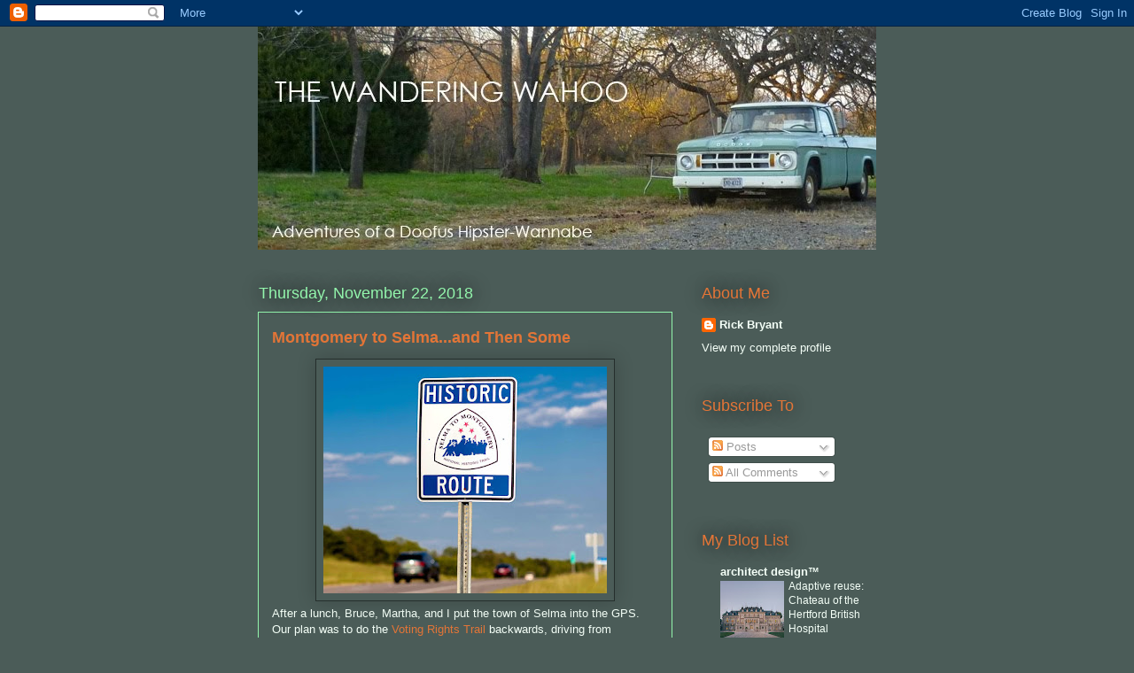

--- FILE ---
content_type: text/html; charset=UTF-8
request_url: http://www.thewanderingwahoo.com/2018/11/
body_size: 34054
content:
<!DOCTYPE html>
<html class='v2' dir='ltr' lang='en'>
<head>
<link href='https://www.blogger.com/static/v1/widgets/335934321-css_bundle_v2.css' rel='stylesheet' type='text/css'/>
<meta content='width=1100' name='viewport'/>
<meta content='text/html; charset=UTF-8' http-equiv='Content-Type'/>
<meta content='blogger' name='generator'/>
<link href='http://www.thewanderingwahoo.com/favicon.ico' rel='icon' type='image/x-icon'/>
<link href='http://www.thewanderingwahoo.com/2018/11/' rel='canonical'/>
<link rel="alternate" type="application/atom+xml" title="The Wandering Wahoo - Atom" href="http://www.thewanderingwahoo.com/feeds/posts/default" />
<link rel="alternate" type="application/rss+xml" title="The Wandering Wahoo - RSS" href="http://www.thewanderingwahoo.com/feeds/posts/default?alt=rss" />
<link rel="service.post" type="application/atom+xml" title="The Wandering Wahoo - Atom" href="https://www.blogger.com/feeds/2591480218770044199/posts/default" />
<!--Can't find substitution for tag [blog.ieCssRetrofitLinks]-->
<meta content='http://www.thewanderingwahoo.com/2018/11/' property='og:url'/>
<meta content='The Wandering Wahoo' property='og:title'/>
<meta content='A mostly humorous look at life through the eyes of a middle-aged gay doofus hipster-wannabe. Entries cover topics as varied as judging a beauty contest at a county fair to visiting historic sites to the best sex toy shop in Philadelphia. ' property='og:description'/>
<title>The Wandering Wahoo: November 2018</title>
<style id='page-skin-1' type='text/css'><!--
/*
-----------------------------------------------
Blogger Template Style
Name:     Awesome Inc.
Designer: Tina Chen
URL:      tinachen.org
----------------------------------------------- */
/* Content
----------------------------------------------- */
body {
font: normal normal 13px 'Trebuchet MS', Trebuchet, sans-serif;
color: #f4fff7;
background: #4b5c58 none repeat scroll top left;
}
html body .content-outer {
min-width: 0;
max-width: 100%;
width: 100%;
}
a:link {
text-decoration: none;
color: #e37537;
}
a:visited {
text-decoration: none;
color: #e37537;
}
a:hover {
text-decoration: underline;
color: #37e375;
}
.body-fauxcolumn-outer .cap-top {
position: absolute;
z-index: 1;
height: 276px;
width: 100%;
background: transparent none repeat-x scroll top left;
_background-image: none;
}
/* Columns
----------------------------------------------- */
.content-inner {
padding: 0;
}
.header-inner .section {
margin: 0 16px;
}
.tabs-inner .section {
margin: 0 16px;
}
.main-inner {
padding-top: 55px;
}
.main-inner .column-center-inner,
.main-inner .column-left-inner,
.main-inner .column-right-inner {
padding: 0 5px;
}
*+html body .main-inner .column-center-inner {
margin-top: -55px;
}
#layout .main-inner .column-center-inner {
margin-top: 0;
}
/* Header
----------------------------------------------- */
.header-outer {
margin: 0 0 15px 0;
background: transparent none repeat scroll 0 0;
}
.Header h1 {
font: normal normal 40px Arial, Tahoma, Helvetica, FreeSans, sans-serif;
color: #93f5ac;
text-shadow: 0 0 20px #000000;
}
.Header h1 a {
color: #93f5ac;
}
.Header .description {
font: normal normal 18px Arial, Tahoma, Helvetica, FreeSans, sans-serif;
color: #ffffff;
}
.header-inner .Header .titlewrapper,
.header-inner .Header .descriptionwrapper {
padding-left: 0;
padding-right: 0;
margin-bottom: 0;
}
.header-inner .Header .titlewrapper {
padding-top: 22px;
}
/* Tabs
----------------------------------------------- */
.tabs-outer {
overflow: hidden;
position: relative;
background: #37e375 url(http://www.blogblog.com/1kt/awesomeinc/tabs_gradient_light.png) repeat scroll 0 0;
}
#layout .tabs-outer {
overflow: visible;
}
.tabs-cap-top, .tabs-cap-bottom {
position: absolute;
width: 100%;
border-top: 1px solid #4b5c58;
}
.tabs-cap-bottom {
bottom: 0;
}
.tabs-inner .widget li a {
display: inline-block;
margin: 0;
padding: .6em 1.5em;
font: normal normal 13px Arial, Tahoma, Helvetica, FreeSans, sans-serif;
color: #ffffff;
border-top: 1px solid #4b5c58;
border-bottom: 1px solid #4b5c58;
border-left: 1px solid #4b5c58;
height: 16px;
line-height: 16px;
}
.tabs-inner .widget li:last-child a {
border-right: 1px solid #4b5c58;
}
.tabs-inner .widget li.selected a, .tabs-inner .widget li a:hover {
background: #01c34e url(http://www.blogblog.com/1kt/awesomeinc/tabs_gradient_light.png) repeat-x scroll 0 -100px;
color: #ffffff;
}
/* Headings
----------------------------------------------- */
h2 {
font: normal normal 18px Arial, Tahoma, Helvetica, FreeSans, sans-serif;
color: #e37537;
}
/* Widgets
----------------------------------------------- */
.main-inner .section {
margin: 0 27px;
padding: 0;
}
.main-inner .column-left-outer,
.main-inner .column-right-outer {
margin-top: -3.3em;
}
#layout .main-inner .column-left-outer,
#layout .main-inner .column-right-outer {
margin-top: 0;
}
.main-inner .column-left-inner,
.main-inner .column-right-inner {
background: transparent none repeat 0 0;
-moz-box-shadow: 0 0 0 rgba(0, 0, 0, .2);
-webkit-box-shadow: 0 0 0 rgba(0, 0, 0, .2);
-goog-ms-box-shadow: 0 0 0 rgba(0, 0, 0, .2);
box-shadow: 0 0 0 rgba(0, 0, 0, .2);
-moz-border-radius: 0;
-webkit-border-radius: 0;
-goog-ms-border-radius: 0;
border-radius: 0;
}
#layout .main-inner .column-left-inner,
#layout .main-inner .column-right-inner {
margin-top: 0;
}
.sidebar .widget {
font: normal normal 13px Arial, Tahoma, Helvetica, FreeSans, sans-serif;
color: #f4fff7;
}
.sidebar .widget a:link {
color: #f4fff7;
}
.sidebar .widget a:visited {
color: #e37537;
}
.sidebar .widget a:hover {
color: #37e375;
}
.sidebar .widget h2 {
text-shadow: 0 0 20px #000000;
}
.main-inner .widget {
background-color: transparent;
border: 1px solid transparent;
padding: 0 0 15px;
margin: 20px -16px;
-moz-box-shadow: 0 0 0 rgba(0, 0, 0, .2);
-webkit-box-shadow: 0 0 0 rgba(0, 0, 0, .2);
-goog-ms-box-shadow: 0 0 0 rgba(0, 0, 0, .2);
box-shadow: 0 0 0 rgba(0, 0, 0, .2);
-moz-border-radius: 0;
-webkit-border-radius: 0;
-goog-ms-border-radius: 0;
border-radius: 0;
}
.main-inner .widget h2 {
margin: 0 -0;
padding: .6em 0 .5em;
border-bottom: 1px solid transparent;
}
.footer-inner .widget h2 {
padding: 0 0 .4em;
border-bottom: 1px solid transparent;
}
.main-inner .widget h2 + div, .footer-inner .widget h2 + div {
border-top: 0 solid transparent;
padding-top: 8px;
}
.main-inner .widget .widget-content {
margin: 0 -0;
padding: 7px 0 0;
}
.main-inner .widget ul, .main-inner .widget #ArchiveList ul.flat {
margin: -8px -15px 0;
padding: 0;
list-style: none;
}
.main-inner .widget #ArchiveList {
margin: -8px 0 0;
}
.main-inner .widget ul li, .main-inner .widget #ArchiveList ul.flat li {
padding: .5em 15px;
text-indent: 0;
color: #ffffff;
border-top: 0 solid transparent;
border-bottom: 1px solid transparent;
}
.main-inner .widget #ArchiveList ul li {
padding-top: .25em;
padding-bottom: .25em;
}
.main-inner .widget ul li:first-child, .main-inner .widget #ArchiveList ul.flat li:first-child {
border-top: none;
}
.main-inner .widget ul li:last-child, .main-inner .widget #ArchiveList ul.flat li:last-child {
border-bottom: none;
}
.post-body {
position: relative;
}
.main-inner .widget .post-body ul {
padding: 0 2.5em;
margin: .5em 0;
list-style: disc;
}
.main-inner .widget .post-body ul li {
padding: 0.25em 0;
margin-bottom: .25em;
color: #f4fff7;
border: none;
}
.footer-inner .widget ul {
padding: 0;
list-style: none;
}
.widget .zippy {
color: #ffffff;
}
/* Posts
----------------------------------------------- */
body .main-inner .Blog {
padding: 0;
margin-bottom: 1em;
background-color: transparent;
border: none;
-moz-box-shadow: 0 0 0 rgba(0, 0, 0, 0);
-webkit-box-shadow: 0 0 0 rgba(0, 0, 0, 0);
-goog-ms-box-shadow: 0 0 0 rgba(0, 0, 0, 0);
box-shadow: 0 0 0 rgba(0, 0, 0, 0);
}
.main-inner .section:last-child .Blog:last-child {
padding: 0;
margin-bottom: 1em;
}
.main-inner .widget h2.date-header {
margin: 0 -15px 1px;
padding: 0 0 0 0;
font: normal normal 18px Arial, Tahoma, Helvetica, FreeSans, sans-serif;
color: #93f5ac;
background: transparent none no-repeat fixed center center;
border-top: 0 solid transparent;
border-bottom: 1px solid transparent;
-moz-border-radius-topleft: 0;
-moz-border-radius-topright: 0;
-webkit-border-top-left-radius: 0;
-webkit-border-top-right-radius: 0;
border-top-left-radius: 0;
border-top-right-radius: 0;
position: absolute;
bottom: 100%;
left: 0;
text-shadow: 0 0 20px #000000;
}
.main-inner .widget h2.date-header span {
font: normal normal 18px Arial, Tahoma, Helvetica, FreeSans, sans-serif;
display: block;
padding: .5em 15px;
border-left: 0 solid transparent;
border-right: 0 solid transparent;
}
.date-outer {
position: relative;
margin: 55px 0 20px;
padding: 0 15px;
background-color: #4b5c58;
border: 1px solid #93f5ac;
-moz-box-shadow: 0 0 0 rgba(0, 0, 0, .2);
-webkit-box-shadow: 0 0 0 rgba(0, 0, 0, .2);
-goog-ms-box-shadow: 0 0 0 rgba(0, 0, 0, .2);
box-shadow: 0 0 0 rgba(0, 0, 0, .2);
-moz-border-radius: 0;
-webkit-border-radius: 0;
-goog-ms-border-radius: 0;
border-radius: 0;
}
.date-outer:first-child {
margin-top: 0;
}
.date-outer:last-child {
margin-bottom: 0;
-moz-border-radius-bottomleft: 0;
-moz-border-radius-bottomright: 0;
-webkit-border-bottom-left-radius: 0;
-webkit-border-bottom-right-radius: 0;
-goog-ms-border-bottom-left-radius: 0;
-goog-ms-border-bottom-right-radius: 0;
border-bottom-left-radius: 0;
border-bottom-right-radius: 0;
}
.date-posts {
margin: 0 -0;
padding: 0 0;
clear: both;
}
.post-outer, .inline-ad {
border-top: 1px solid #93f5ac;
margin: 0 -0;
padding: 15px 0;
}
.post-outer {
padding-bottom: 10px;
}
.post-outer:first-child {
padding-top: 10px;
border-top: none;
}
.post-outer:last-child, .inline-ad:last-child {
border-bottom: none;
}
.post-body {
position: relative;
}
.post-body img {
padding: 8px;
background: transparent;
border: 1px solid #252e2c;
-moz-box-shadow: 0 0 20px rgba(0, 0, 0, .2);
-webkit-box-shadow: 0 0 20px rgba(0, 0, 0, .2);
box-shadow: 0 0 20px rgba(0, 0, 0, .2);
-moz-border-radius: 0;
-webkit-border-radius: 0;
border-radius: 0;
}
h3.post-title, h4 {
font: normal bold 18px 'Trebuchet MS', Trebuchet, sans-serif;
color: #e37537;
}
h3.post-title a {
font: normal bold 18px 'Trebuchet MS', Trebuchet, sans-serif;
color: #e37537;
}
h3.post-title a:hover {
color: #37e375;
text-decoration: underline;
}
.post-header {
margin: 0 0 1em;
}
.post-body {
line-height: 1.4;
}
.post-outer h2 {
color: #f4fff7;
}
.post-footer {
margin: 1.5em 0 0;
}
#blog-pager {
padding: 15px;
font-size: 120%;
background-color: #4b5c58;
border: 1px solid transparent;
-moz-box-shadow: 0 0 0 rgba(0, 0, 0, .2);
-webkit-box-shadow: 0 0 0 rgba(0, 0, 0, .2);
-goog-ms-box-shadow: 0 0 0 rgba(0, 0, 0, .2);
box-shadow: 0 0 0 rgba(0, 0, 0, .2);
-moz-border-radius: 0;
-webkit-border-radius: 0;
-goog-ms-border-radius: 0;
border-radius: 0;
-moz-border-radius-topleft: 0;
-moz-border-radius-topright: 0;
-webkit-border-top-left-radius: 0;
-webkit-border-top-right-radius: 0;
-goog-ms-border-top-left-radius: 0;
-goog-ms-border-top-right-radius: 0;
border-top-left-radius: 0;
border-top-right-radius-topright: 0;
margin-top: 0;
}
.blog-feeds, .post-feeds {
margin: 1em 0;
text-align: center;
color: #f4fff7;
}
.blog-feeds a, .post-feeds a {
color: #f4fff7;
}
.blog-feeds a:visited, .post-feeds a:visited {
color: #e37537;
}
.blog-feeds a:hover, .post-feeds a:hover {
color: #37e375;
}
.post-outer .comments {
margin-top: 2em;
}
/* Comments
----------------------------------------------- */
.comments .comments-content .icon.blog-author {
background-repeat: no-repeat;
background-image: url([data-uri]);
}
.comments .comments-content .loadmore a {
border-top: 1px solid #4b5c58;
border-bottom: 1px solid #4b5c58;
}
.comments .continue {
border-top: 2px solid #4b5c58;
}
/* Footer
----------------------------------------------- */
.footer-outer {
margin: -0 0 -1px;
padding: 0 0 0;
color: #f4fff7;
overflow: hidden;
}
.footer-fauxborder-left {
border-top: 1px solid transparent;
background: transparent none repeat scroll 0 0;
-moz-box-shadow: 0 0 0 rgba(0, 0, 0, .2);
-webkit-box-shadow: 0 0 0 rgba(0, 0, 0, .2);
-goog-ms-box-shadow: 0 0 0 rgba(0, 0, 0, .2);
box-shadow: 0 0 0 rgba(0, 0, 0, .2);
margin: 0 -0;
}
/* Mobile
----------------------------------------------- */
body.mobile {
background-size: auto;
}
.mobile .body-fauxcolumn-outer {
background: transparent none repeat scroll top left;
}
*+html body.mobile .main-inner .column-center-inner {
margin-top: 0;
}
.mobile .main-inner .widget {
padding: 0 0 15px;
}
.mobile .main-inner .widget h2 + div,
.mobile .footer-inner .widget h2 + div {
border-top: none;
padding-top: 0;
}
.mobile .footer-inner .widget h2 {
padding: 0.5em 0;
border-bottom: none;
}
.mobile .main-inner .widget .widget-content {
margin: 0;
padding: 7px 0 0;
}
.mobile .main-inner .widget ul,
.mobile .main-inner .widget #ArchiveList ul.flat {
margin: 0 -15px 0;
}
.mobile .main-inner .widget h2.date-header {
left: 0;
}
.mobile .date-header span {
padding: 0.4em 0;
}
.mobile .date-outer:first-child {
margin-bottom: 0;
border: 1px solid #93f5ac;
-moz-border-radius-topleft: 0;
-moz-border-radius-topright: 0;
-webkit-border-top-left-radius: 0;
-webkit-border-top-right-radius: 0;
-goog-ms-border-top-left-radius: 0;
-goog-ms-border-top-right-radius: 0;
border-top-left-radius: 0;
border-top-right-radius: 0;
}
.mobile .date-outer {
border-color: #93f5ac;
border-width: 0 1px 1px;
}
.mobile .date-outer:last-child {
margin-bottom: 0;
}
.mobile .main-inner {
padding: 0;
}
.mobile .header-inner .section {
margin: 0;
}
.mobile .post-outer, .mobile .inline-ad {
padding: 5px 0;
}
.mobile .tabs-inner .section {
margin: 0 10px;
}
.mobile .main-inner .widget h2 {
margin: 0;
padding: 0;
}
.mobile .main-inner .widget h2.date-header span {
padding: 0;
}
.mobile .main-inner .widget .widget-content {
margin: 0;
padding: 7px 0 0;
}
.mobile #blog-pager {
border: 1px solid transparent;
background: transparent none repeat scroll 0 0;
}
.mobile .main-inner .column-left-inner,
.mobile .main-inner .column-right-inner {
background: transparent none repeat 0 0;
-moz-box-shadow: none;
-webkit-box-shadow: none;
-goog-ms-box-shadow: none;
box-shadow: none;
}
.mobile .date-posts {
margin: 0;
padding: 0;
}
.mobile .footer-fauxborder-left {
margin: 0;
border-top: inherit;
}
.mobile .main-inner .section:last-child .Blog:last-child {
margin-bottom: 0;
}
.mobile-index-contents {
color: #f4fff7;
}
.mobile .mobile-link-button {
background: #e37537 url(http://www.blogblog.com/1kt/awesomeinc/tabs_gradient_light.png) repeat scroll 0 0;
}
.mobile-link-button a:link, .mobile-link-button a:visited {
color: #ffffff;
}
.mobile .tabs-inner .PageList .widget-content {
background: transparent;
border-top: 1px solid;
border-color: #4b5c58;
color: #ffffff;
}
.mobile .tabs-inner .PageList .widget-content .pagelist-arrow {
border-left: 1px solid #4b5c58;
}

--></style>
<style id='template-skin-1' type='text/css'><!--
body {
min-width: 730px;
}
.content-outer, .content-fauxcolumn-outer, .region-inner {
min-width: 730px;
max-width: 730px;
_width: 730px;
}
.main-inner .columns {
padding-left: 0px;
padding-right: 230px;
}
.main-inner .fauxcolumn-center-outer {
left: 0px;
right: 230px;
/* IE6 does not respect left and right together */
_width: expression(this.parentNode.offsetWidth -
parseInt("0px") -
parseInt("230px") + 'px');
}
.main-inner .fauxcolumn-left-outer {
width: 0px;
}
.main-inner .fauxcolumn-right-outer {
width: 230px;
}
.main-inner .column-left-outer {
width: 0px;
right: 100%;
margin-left: -0px;
}
.main-inner .column-right-outer {
width: 230px;
margin-right: -230px;
}
#layout {
min-width: 0;
}
#layout .content-outer {
min-width: 0;
width: 800px;
}
#layout .region-inner {
min-width: 0;
width: auto;
}
body#layout div.add_widget {
padding: 8px;
}
body#layout div.add_widget a {
margin-left: 32px;
}
--></style>
<link href='https://www.blogger.com/dyn-css/authorization.css?targetBlogID=2591480218770044199&amp;zx=74b8ed2f-2f51-4f84-a954-0b98a2c5e982' media='none' onload='if(media!=&#39;all&#39;)media=&#39;all&#39;' rel='stylesheet'/><noscript><link href='https://www.blogger.com/dyn-css/authorization.css?targetBlogID=2591480218770044199&amp;zx=74b8ed2f-2f51-4f84-a954-0b98a2c5e982' rel='stylesheet'/></noscript>
<meta name='google-adsense-platform-account' content='ca-host-pub-1556223355139109'/>
<meta name='google-adsense-platform-domain' content='blogspot.com'/>

</head>
<body class='loading variant-icy'>
<div class='navbar section' id='navbar' name='Navbar'><div class='widget Navbar' data-version='1' id='Navbar1'><script type="text/javascript">
    function setAttributeOnload(object, attribute, val) {
      if(window.addEventListener) {
        window.addEventListener('load',
          function(){ object[attribute] = val; }, false);
      } else {
        window.attachEvent('onload', function(){ object[attribute] = val; });
      }
    }
  </script>
<div id="navbar-iframe-container"></div>
<script type="text/javascript" src="https://apis.google.com/js/platform.js"></script>
<script type="text/javascript">
      gapi.load("gapi.iframes:gapi.iframes.style.bubble", function() {
        if (gapi.iframes && gapi.iframes.getContext) {
          gapi.iframes.getContext().openChild({
              url: 'https://www.blogger.com/navbar/2591480218770044199?origin\x3dhttp://www.thewanderingwahoo.com',
              where: document.getElementById("navbar-iframe-container"),
              id: "navbar-iframe"
          });
        }
      });
    </script><script type="text/javascript">
(function() {
var script = document.createElement('script');
script.type = 'text/javascript';
script.src = '//pagead2.googlesyndication.com/pagead/js/google_top_exp.js';
var head = document.getElementsByTagName('head')[0];
if (head) {
head.appendChild(script);
}})();
</script>
</div></div>
<div class='body-fauxcolumns'>
<div class='fauxcolumn-outer body-fauxcolumn-outer'>
<div class='cap-top'>
<div class='cap-left'></div>
<div class='cap-right'></div>
</div>
<div class='fauxborder-left'>
<div class='fauxborder-right'></div>
<div class='fauxcolumn-inner'>
</div>
</div>
<div class='cap-bottom'>
<div class='cap-left'></div>
<div class='cap-right'></div>
</div>
</div>
</div>
<div class='content'>
<div class='content-fauxcolumns'>
<div class='fauxcolumn-outer content-fauxcolumn-outer'>
<div class='cap-top'>
<div class='cap-left'></div>
<div class='cap-right'></div>
</div>
<div class='fauxborder-left'>
<div class='fauxborder-right'></div>
<div class='fauxcolumn-inner'>
</div>
</div>
<div class='cap-bottom'>
<div class='cap-left'></div>
<div class='cap-right'></div>
</div>
</div>
</div>
<div class='content-outer'>
<div class='content-cap-top cap-top'>
<div class='cap-left'></div>
<div class='cap-right'></div>
</div>
<div class='fauxborder-left content-fauxborder-left'>
<div class='fauxborder-right content-fauxborder-right'></div>
<div class='content-inner'>
<header>
<div class='header-outer'>
<div class='header-cap-top cap-top'>
<div class='cap-left'></div>
<div class='cap-right'></div>
</div>
<div class='fauxborder-left header-fauxborder-left'>
<div class='fauxborder-right header-fauxborder-right'></div>
<div class='region-inner header-inner'>
<div class='header section' id='header' name='Header'><div class='widget Header' data-version='1' id='Header1'>
<div id='header-inner'>
<a href='http://www.thewanderingwahoo.com/' style='display: block'>
<img alt='The Wandering Wahoo' height='252px; ' id='Header1_headerimg' src='https://blogger.googleusercontent.com/img/b/R29vZ2xl/AVvXsEiRoZnNHMfptRxrn9mogfXMWovTazkwgOa1fpz7zcQKt5D72DQ43_nOXybi58NZSM4yvJq1q0Hcs3RYEri56kTY7gX4ACu-4heW5IjlaaBvtFtZJtMO7ZT4TDevN3H3CFT_Mja4gu5INfkz/s1600/Wahoo3.jpg' style='display: block' width='726px; '/>
</a>
</div>
</div></div>
</div>
</div>
<div class='header-cap-bottom cap-bottom'>
<div class='cap-left'></div>
<div class='cap-right'></div>
</div>
</div>
</header>
<div class='tabs-outer'>
<div class='tabs-cap-top cap-top'>
<div class='cap-left'></div>
<div class='cap-right'></div>
</div>
<div class='fauxborder-left tabs-fauxborder-left'>
<div class='fauxborder-right tabs-fauxborder-right'></div>
<div class='region-inner tabs-inner'>
<div class='tabs no-items section' id='crosscol' name='Cross-Column'></div>
<div class='tabs no-items section' id='crosscol-overflow' name='Cross-Column 2'></div>
</div>
</div>
<div class='tabs-cap-bottom cap-bottom'>
<div class='cap-left'></div>
<div class='cap-right'></div>
</div>
</div>
<div class='main-outer'>
<div class='main-cap-top cap-top'>
<div class='cap-left'></div>
<div class='cap-right'></div>
</div>
<div class='fauxborder-left main-fauxborder-left'>
<div class='fauxborder-right main-fauxborder-right'></div>
<div class='region-inner main-inner'>
<div class='columns fauxcolumns'>
<div class='fauxcolumn-outer fauxcolumn-center-outer'>
<div class='cap-top'>
<div class='cap-left'></div>
<div class='cap-right'></div>
</div>
<div class='fauxborder-left'>
<div class='fauxborder-right'></div>
<div class='fauxcolumn-inner'>
</div>
</div>
<div class='cap-bottom'>
<div class='cap-left'></div>
<div class='cap-right'></div>
</div>
</div>
<div class='fauxcolumn-outer fauxcolumn-left-outer'>
<div class='cap-top'>
<div class='cap-left'></div>
<div class='cap-right'></div>
</div>
<div class='fauxborder-left'>
<div class='fauxborder-right'></div>
<div class='fauxcolumn-inner'>
</div>
</div>
<div class='cap-bottom'>
<div class='cap-left'></div>
<div class='cap-right'></div>
</div>
</div>
<div class='fauxcolumn-outer fauxcolumn-right-outer'>
<div class='cap-top'>
<div class='cap-left'></div>
<div class='cap-right'></div>
</div>
<div class='fauxborder-left'>
<div class='fauxborder-right'></div>
<div class='fauxcolumn-inner'>
</div>
</div>
<div class='cap-bottom'>
<div class='cap-left'></div>
<div class='cap-right'></div>
</div>
</div>
<!-- corrects IE6 width calculation -->
<div class='columns-inner'>
<div class='column-center-outer'>
<div class='column-center-inner'>
<div class='main section' id='main' name='Main'><div class='widget Blog' data-version='1' id='Blog1'>
<div class='blog-posts hfeed'>

          <div class="date-outer">
        
<h2 class='date-header'><span>Thursday, November 22, 2018</span></h2>

          <div class="date-posts">
        
<div class='post-outer'>
<div class='post hentry uncustomized-post-template' itemprop='blogPost' itemscope='itemscope' itemtype='http://schema.org/BlogPosting'>
<meta content='https://blogger.googleusercontent.com/img/b/R29vZ2xl/AVvXsEjk3WOWPxJ3Z-hgqDpLOBNca3k3Ficc-HKYUYca8hT2_SvhxSkMjPCK_A-ZhVOEe0pBub6H_xbttiAntrNjzr7ylzvQ-AUPMnSCtbwbsYeUcOV82ZNJ-CcsSHnnIYwBwtv8QpEpo33Z4SHz/s320/Selma+to+Montgomery+Trail.jpg' itemprop='image_url'/>
<meta content='2591480218770044199' itemprop='blogId'/>
<meta content='6607391098586249140' itemprop='postId'/>
<a name='6607391098586249140'></a>
<h3 class='post-title entry-title' itemprop='name'>
<a href='http://www.thewanderingwahoo.com/2018/11/montgomery-to-selmaand-then-some.html'>Montgomery to Selma...and Then Some</a>
</h3>
<div class='post-header'>
<div class='post-header-line-1'></div>
</div>
<div class='post-body entry-content' id='post-body-6607391098586249140' itemprop='description articleBody'>
<div class="separator" style="clear: both; text-align: center;">
<a href="https://blogger.googleusercontent.com/img/b/R29vZ2xl/AVvXsEjk3WOWPxJ3Z-hgqDpLOBNca3k3Ficc-HKYUYca8hT2_SvhxSkMjPCK_A-ZhVOEe0pBub6H_xbttiAntrNjzr7ylzvQ-AUPMnSCtbwbsYeUcOV82ZNJ-CcsSHnnIYwBwtv8QpEpo33Z4SHz/s1600/Selma+to+Montgomery+Trail.jpg" imageanchor="1" style="margin-left: 1em; margin-right: 1em;"><img border="0" data-original-height="1280" data-original-width="1600" height="256" src="https://blogger.googleusercontent.com/img/b/R29vZ2xl/AVvXsEjk3WOWPxJ3Z-hgqDpLOBNca3k3Ficc-HKYUYca8hT2_SvhxSkMjPCK_A-ZhVOEe0pBub6H_xbttiAntrNjzr7ylzvQ-AUPMnSCtbwbsYeUcOV82ZNJ-CcsSHnnIYwBwtv8QpEpo33Z4SHz/s320/Selma+to+Montgomery+Trail.jpg" width="320" /></a></div>
After a lunch, Bruce, Martha, and I put the town of Selma into the GPS.&nbsp; Our plan was to do the <a href="https://www.nps.gov/semo/index.htm" target="_blank">Voting Rights Trail</a> backwards, driving from Montgomery to its starting place, the <a href="https://www.nps.gov/nr/travel/civilrights/al2.htm" target="_blank">Brown Chapel AME Church</a> in Selma. The church is just a few blocks from Selma&#8217;s famous <a href="https://en.wikipedia.org/wiki/Edmund_Pettus_Bridge" target="_blank">Edmund Pettus Bridge</a>. <br />
<br />
<div class="separator" style="clear: both; text-align: center;">
<a href="https://blogger.googleusercontent.com/img/b/R29vZ2xl/AVvXsEjqiZ369RwSwJCoaTkIKBp88Pb9-Hom7EzP5RfePgCJzWlUiXT-Ea7Z9_q5YUTIVMxWZWNVcVmVrTMEtzAYFJpNVKvKxsXnk5PC_DZsXlTOMoSXFLJ1fCFy9DcOHV1hy4ABEhCXuVXwtJH5/s1600/Road+to+Selma.jpg" imageanchor="1" style="margin-left: 1em; margin-right: 1em;"><img border="0" data-original-height="1280" data-original-width="1600" height="256" src="https://blogger.googleusercontent.com/img/b/R29vZ2xl/AVvXsEjqiZ369RwSwJCoaTkIKBp88Pb9-Hom7EzP5RfePgCJzWlUiXT-Ea7Z9_q5YUTIVMxWZWNVcVmVrTMEtzAYFJpNVKvKxsXnk5PC_DZsXlTOMoSXFLJ1fCFy9DcOHV1hy4ABEhCXuVXwtJH5/s320/Road+to+Selma.jpg" width="320" /></a></div>
Even today the trip is largely rural.<br />
<br />
<div class="separator" style="clear: both; text-align: center;">
<a href="https://blogger.googleusercontent.com/img/b/R29vZ2xl/AVvXsEgddPOHXOKnugMCH1kmA01LQuBSaenKek_zhOQlxF-8oX5_jaXYBzn27qE8saiPAaK6YIZKEeo0nDFeyC9GazkUj3_0kjiLB0OUn0VopAOoHbtgcBXTKp7lpvnd6ILJSw2UQuRuuj1nSGsg/s1600/Lowdnes+Interpretative+Center.jpg" imageanchor="1" style="margin-left: 1em; margin-right: 1em;"><img border="0" data-original-height="929" data-original-width="1163" height="255" src="https://blogger.googleusercontent.com/img/b/R29vZ2xl/AVvXsEgddPOHXOKnugMCH1kmA01LQuBSaenKek_zhOQlxF-8oX5_jaXYBzn27qE8saiPAaK6YIZKEeo0nDFeyC9GazkUj3_0kjiLB0OUn0VopAOoHbtgcBXTKp7lpvnd6ILJSw2UQuRuuj1nSGsg/s320/Lowdnes+Interpretative+Center.jpg" width="320" /></a></div>
Mid-trip, we stopped at the National Park Service&#8217;s Visitors&#8217; Center. The enormous parking lot had so few cars in it, I wondered if the place were even open.<br />
<br />
<div class="separator" style="clear: both; text-align: center;">
<a href="https://blogger.googleusercontent.com/img/b/R29vZ2xl/AVvXsEh-WcBJsdnfNK4yB7w0iTnpHto8Y_ja_ZaeH_Nta-Uv1WWu8EIXOQrCuwNgBUDYWano9pTrf-qgEXmJpXp0a1Qtg8iTnYFAuqBsCgCn6xjGCm9fgBvBDEnN9jk1HcA_zaqhktqFFgPReW_a/s1600/Voting+Rights+Trail.JPG" imageanchor="1" style="margin-left: 1em; margin-right: 1em;"><img border="0" data-original-height="1600" data-original-width="1280" height="320" src="https://blogger.googleusercontent.com/img/b/R29vZ2xl/AVvXsEh-WcBJsdnfNK4yB7w0iTnpHto8Y_ja_ZaeH_Nta-Uv1WWu8EIXOQrCuwNgBUDYWano9pTrf-qgEXmJpXp0a1Qtg8iTnYFAuqBsCgCn6xjGCm9fgBvBDEnN9jk1HcA_zaqhktqFFgPReW_a/s320/Voting+Rights+Trail.JPG" width="256" /></a></div>
I wasn&#8217;t too familiar with the story of <a href="https://en.wikipedia.org/wiki/Selma_to_Montgomery_marches" target="_blank">civil rights activists trying to walk from Selma to Montgomery in 1965</a>, demanding equal access to the polls. Sure, I&#8217;d seen the famous film of the police dispersing marchers at the Edmund Pettus Bridge, but that was pretty much the extent of my knowledge.<br />
<br />
In a large swath of the U.S., from the end of the Civil War until the passage of the <a href="https://en.wikipedia.org/wiki/Voting_Rights_Act_of_1965" target="_blank">Voting Rights Act</a>, the right to vote was pretty much limited to white folks. In 1960, eighty percent of the residents in Lowndes County, Alabama were African-American and not a single one was registered to vote. Not even one! However, 117% of the eligible white voters had registered. <a href="https://www.teachingforchange.org/selma-bottom-up-history" target="_blank">In the early 1960s, the right to vote became a focal point of the civil rights movement.</a><br />
<br />
<div class="separator" style="clear: both; text-align: center;">
<a href="https://blogger.googleusercontent.com/img/b/R29vZ2xl/AVvXsEj6UUTQtfszhrxLeBj3Hkwb2ma5mYphtHkqxeihU7VyGB_hMBogNg9NPk_7pFuBUZSHP6Ayc1k6uIgJjs1tuuNn7eERndIkiK3S4e3dyDpcaw3qKeI75BQ-EZslqSvzcnwlMv-Rm0VW71_P/s1600/Bobby+Simmons+by+Matt+Herron.jpg" imageanchor="1" style="margin-left: 1em; margin-right: 1em;"><img border="0" data-original-height="1600" data-original-width="1047" height="320" src="https://blogger.googleusercontent.com/img/b/R29vZ2xl/AVvXsEj6UUTQtfszhrxLeBj3Hkwb2ma5mYphtHkqxeihU7VyGB_hMBogNg9NPk_7pFuBUZSHP6Ayc1k6uIgJjs1tuuNn7eERndIkiK3S4e3dyDpcaw3qKeI75BQ-EZslqSvzcnwlMv-Rm0VW71_P/s320/Bobby+Simmons+by+Matt+Herron.jpg" width="209" /></a></div>
Marchers from the <a href="https://en.wikipedia.org/wiki/Southern_Christian_Leadership_Conference" target="_blank">Southern Christian Leadership Conference</a> and other groups endured tear gas, beatings from the police, and nasty police dogs as they exercised their right to protest non-violently. With protection from the Federal government, the marchers&#8212;whose numbers had swelled to 25,000&#8212; finally made it from Selma to Montgomery on the their third try.<br />
<br />
<div class="separator" style="clear: both; text-align: center;">
</div>
As I checked out the exhibits, I became a little embarrassed that voting for me has never been a problem. In fact, I don&#8217;t think I&#8217;ve ever waited in a line of more than three or four people to vote.&nbsp; The whole process takes five or ten minutes. The idea that another American would have to march 54 miles just for a chance to have his or her voice heard via the ballot box is astonishing.<br />
<br />
When we were finished at the visitors' center, we drove on to Selma.&nbsp; <br />
<br />
<div class="separator" style="clear: both; text-align: center;">
<a href="https://blogger.googleusercontent.com/img/b/R29vZ2xl/AVvXsEjBHDpYHyuFCSPq-JwheHGKl-GEqOf8mgXD7VkYVKjNv9G10SLHJsCDMvd_v0vE5eDcph_G2EvPFZAaWmnhyphenhyphenCAcoTCybNYpvgJsNsryKGhMHnw2AnluNa_alCE5DIrsdNYZPHsGtLti6_9r/s1600/Edmund+Pettus+Bridge.JPG" imageanchor="1" style="margin-left: 1em; margin-right: 1em;"><img border="0" data-original-height="1600" data-original-width="1281" height="320" src="https://blogger.googleusercontent.com/img/b/R29vZ2xl/AVvXsEjBHDpYHyuFCSPq-JwheHGKl-GEqOf8mgXD7VkYVKjNv9G10SLHJsCDMvd_v0vE5eDcph_G2EvPFZAaWmnhyphenhyphenCAcoTCybNYpvgJsNsryKGhMHnw2AnluNa_alCE5DIrsdNYZPHsGtLti6_9r/s320/Edmund+Pettus+Bridge.JPG" width="256" /></a></div>
The Edmund Pettus Bridge still marks the entrance to Selma.<br />
<br />
<div class="separator" style="clear: both; text-align: center;">
<a href="https://blogger.googleusercontent.com/img/b/R29vZ2xl/AVvXsEgPAEnQJ-Qns8Uwn19-bXZSZeYk87E_HavriyFp6FiMFNQr-jmgIkeJCY7rFL42SgwOVPe-p3Bw_9oo-wmErx4Z5I0kxSd4t3343y10VxtXX5boggNsQnmhFNiYTeCFuJ6djrfWsJfIUK-y/s1600/Voting+Rights+Marker.JPG" imageanchor="1" style="margin-left: 1em; margin-right: 1em;"><img border="0" data-original-height="1600" data-original-width="1600" height="320" src="https://blogger.googleusercontent.com/img/b/R29vZ2xl/AVvXsEgPAEnQJ-Qns8Uwn19-bXZSZeYk87E_HavriyFp6FiMFNQr-jmgIkeJCY7rFL42SgwOVPe-p3Bw_9oo-wmErx4Z5I0kxSd4t3343y10VxtXX5boggNsQnmhFNiYTeCFuJ6djrfWsJfIUK-y/s320/Voting+Rights+Marker.JPG" width="320" /></a></div>
The passage of the Voting Rights Act is noted by a marker at the end of the bridge.<br />
<br />
<div class="separator" style="clear: both; text-align: center;">
<a href="https://blogger.googleusercontent.com/img/b/R29vZ2xl/AVvXsEih4eAAwG-eRExJwEM6duQ7D29x2DJ0216ISAjDnoGPb9aqMa9jPFQJskd4OkqxL7_m9gJ1oymS62cC0ZkOx_-E2ieygw-Diz2LzqDTz3smjaC6rzFDVxS4xXFmFvamMFjM8UZU_SlL2drp/s1600/Brown+Chapel+AME+Church.jpg" imageanchor="1" style="margin-left: 1em; margin-right: 1em;"><img border="0" data-original-height="1280" data-original-width="1600" height="256" src="https://blogger.googleusercontent.com/img/b/R29vZ2xl/AVvXsEih4eAAwG-eRExJwEM6duQ7D29x2DJ0216ISAjDnoGPb9aqMa9jPFQJskd4OkqxL7_m9gJ1oymS62cC0ZkOx_-E2ieygw-Diz2LzqDTz3smjaC6rzFDVxS4xXFmFvamMFjM8UZU_SlL2drp/s320/Brown+Chapel+AME+Church.jpg" width="320" /></a></div>
Brown Chapel AME Church isn't far from the bridge.&nbsp; <br />
<br />
We walked around Selma for a little bit.<br />
<br />
<div class="separator" style="clear: both; text-align: center;">
<a href="https://blogger.googleusercontent.com/img/b/R29vZ2xl/AVvXsEjmF-cVX9DeTsg3jqm6fUWippL4xFTotCDGQCwi_ajd7ra25Aw9iDeEciSbC1ScVqhdqWYYV1zYKXZvZ40G51iF_lqf0Ij-HwT4zLMPHd_7U_fl9T6YEWVSD3cC0NgM3OnD3H6Pm-7fRzqV/s1600/Selma+1.JPG" imageanchor="1" style="margin-left: 1em; margin-right: 1em;"><img border="0" data-original-height="1280" data-original-width="1600" height="256" src="https://blogger.googleusercontent.com/img/b/R29vZ2xl/AVvXsEjmF-cVX9DeTsg3jqm6fUWippL4xFTotCDGQCwi_ajd7ra25Aw9iDeEciSbC1ScVqhdqWYYV1zYKXZvZ40G51iF_lqf0Ij-HwT4zLMPHd_7U_fl9T6YEWVSD3cC0NgM3OnD3H6Pm-7fRzqV/s320/Selma+1.JPG" width="320" /></a></div>
<div class="separator" style="clear: both; text-align: center;">
<a href="https://blogger.googleusercontent.com/img/b/R29vZ2xl/AVvXsEhrIXtRbvxjMnhzs2_cn0LyyS4f8xKgtUu9AG8QjT2Vb0k-sgbq3fZEuXnkfXtHsKXZ7pfmn2ENKZHvVrvJsmSp_Rd-nrpNRRdnTHy2skoHDAwkMCObfOidVx8qGQ0DXrFaSfhy0gvy9jPv/s1600/Selma+2.JPG" imageanchor="1" style="margin-left: 1em; margin-right: 1em;"><img border="0" data-original-height="1600" data-original-width="1600" height="320" src="https://blogger.googleusercontent.com/img/b/R29vZ2xl/AVvXsEhrIXtRbvxjMnhzs2_cn0LyyS4f8xKgtUu9AG8QjT2Vb0k-sgbq3fZEuXnkfXtHsKXZ7pfmn2ENKZHvVrvJsmSp_Rd-nrpNRRdnTHy2skoHDAwkMCObfOidVx8qGQ0DXrFaSfhy0gvy9jPv/s320/Selma+2.JPG" width="320" /></a></div>
Time seems to have passed the town by.<br />
<br />
Time wasn't going to pass us by, we still had things to see! <br />
<br />
From Selma, we continued on to Marbury to see its Confederate cemetery. The <a href="https://ahc.alabama.gov/properties/confederate/confederate.aspx" target="_blank">website for Confederate Memorial Park</a> said that it closed at dusk. We figured we&#8217;d get there with a little time to spare.<br />
<br />
We were almost to Marbury when we stopped for coffee at a modern looking gas station/convenience store. I'd already stopped at one that was right out of<i> The Waltons</i> and it had no coffee. Budweiser pounders yes, coffee no.<br />
<br />
The clerk, a woman who should moonlight as a Loretta Lynn impersonator, had just started a fresh pot of java when I walked in. She assured me that it would just be a minute and I said I&#8217;d wait. It wasn&#8217;t as if those dead Confederates were going anywhere.<br />
<br />
After two customers came in to buy lottery tickets, Loretta Lynn's doppelganger, not recognizing me from a wanted poster, came out from behind the counter to chat me up while the coffee brewed. Her accent was as thick as the bulletproof glass that protected her and her inventory of cigarettes and scratch-off tickets. I suggested that I could just stick my cup under the stream of coffee to get a head start on things. She wasn&#8217;t having any of it.<br />
<br />
I knew not to argue; the thought had crossed my mind that the bulletproof glass might be there to protect me from her. I could see her going all Dirty Harry on someone who tried to hurry the Maxwell House along, as she urged caffeine-starved and jittery Yankees to go ahead and make her day.<br />
<br />
At last, coffee stopped streaming into the pot, signaling that it was done. I carried Styrofoam cups for Martha and me over to the coffee maker.<br />
<br />
That&#8217;s when I saw them.<br />
<br />
Ants.<br />
<br />
I said, <i>&#8220;Uh, you know, you have a few ants here?&#8221;</i> trying to be as nonchalant as possible.<br />
<br />
The understatement of the Deep South--the one that rebranded the Civil War as "The Recent Unpleasantness"--was rubbing off on me.<br />
<br />
A New Yorker would have said, <b><i>&#8220;Jesus H. Christ, what&#8217;s with the fucking ant farm?! They're all over the goddamned place!!&#8221;</i></b><br />
<br />
There were at least a zillion ants walking around that coffee maker. Maybe even two zillion; I didn't want to count.<br />
<br />
If this had been a cartoon, the ants would be carrying off the store's stash of Hostess Twinkies. No amount of bulletproof glass would stop them.<br />
<i><br />
</i> <i>&#8220;Oh, they&#8217;re comin&#8217; in again&#8221;</i> she replied as if she were referring to cows coming back to the barn for their afternoon milking. Her tone said that it was perfectly normal for a convenience store to be overrun with ants.<br />
<br />
I&#8217;d already paid for my coffee. Running out of the place without it would have been rude. In fact, it might have risen to the level of a microaggression, though this exact situation wasn&#8217;t covered in my recent diversity training.<br />
<br />
While the ants were everywhere, they didn&#8217;t seem to be on the coffee maker itself. That&#8217;s what I chose to believe anyway.<br />
<br />
I was desperate enough for my afternoon Joe that I decided to take my chances with a few ants in my coffee. I'm sure they're considered a delicacy someplace. Someplace I've never heard of, I mean.<br />
<br />
Before I got into the car with the coffee, I shook myself the way a dog would shake after a dip in a farm pond. In theory this would have any shaken ants off me, but in reality, I only demonstrated that it was a good thing I didn't have my heart set on a career in dance. <br />
<br />
<div class="separator" style="clear: both; text-align: center;">
<a href="https://blogger.googleusercontent.com/img/b/R29vZ2xl/AVvXsEjH40OYBTfEKrntiIsrguzREZ1sHw3ELvXyk2PZN_eb6ptY_QjWPIybOoVs9rMdKYk0F6keCkcNZzhNxVLaQ8CFcwN-MehJ-paDPCSUGU8KecLhs_ZF9dPQMhxrh1qVi5puxKlZYgC1IZpU/s1600/Confederate+Memorial+Park+1.JPG" imageanchor="1" style="margin-left: 1em; margin-right: 1em;"><img border="0" data-original-height="1600" data-original-width="1600" height="320" src="https://blogger.googleusercontent.com/img/b/R29vZ2xl/AVvXsEjH40OYBTfEKrntiIsrguzREZ1sHw3ELvXyk2PZN_eb6ptY_QjWPIybOoVs9rMdKYk0F6keCkcNZzhNxVLaQ8CFcwN-MehJ-paDPCSUGU8KecLhs_ZF9dPQMhxrh1qVi5puxKlZYgC1IZpU/s320/Confederate+Memorial+Park+1.JPG" width="320" /></a></div>
It was close to dusk when we arrived at the Confederate Memorial Park, on the site of the former <a href="https://en.wikipedia.org/wiki/Alabama_Confederate_Soldiers_Home" target="_blank">Alabama Confederate Soldiers Home</a>. The home was built in 1902 for indigent Confederate veterans and their wives.&nbsp; The last vet died in 1934, but the facility stayed open until 1939 when the last few widows moved to other locations.<br />
<br />
<div class="separator" style="clear: both; text-align: center;">
<a href="https://blogger.googleusercontent.com/img/b/R29vZ2xl/AVvXsEht5RF9SQ2LxCJ-en8FV2XDDhTVcFwGIe52sw98ohpxAjwjGojqxV0dPX7SSSqAJBp9mb-jOtG3uGTjAfra6Fmw7UjCtpM3v4UYKJzTlbAbZZenSWJI78ySewDSAN6tTdvbv_wd4lz9Y836/s1600/Confederate+Memorial+Park+2.JPG" imageanchor="1" style="margin-left: 1em; margin-right: 1em;"><img border="0" data-original-height="1600" data-original-width="1280" height="320" src="https://blogger.googleusercontent.com/img/b/R29vZ2xl/AVvXsEht5RF9SQ2LxCJ-en8FV2XDDhTVcFwGIe52sw98ohpxAjwjGojqxV0dPX7SSSqAJBp9mb-jOtG3uGTjAfra6Fmw7UjCtpM3v4UYKJzTlbAbZZenSWJI78ySewDSAN6tTdvbv_wd4lz9Y836/s320/Confederate+Memorial+Park+2.JPG" width="256" /></a></div>
The carving on the marble tombstones has long since become impossible to read.&nbsp; <br />
<br />
<div class="separator" style="clear: both; text-align: center;">
<a href="https://blogger.googleusercontent.com/img/b/R29vZ2xl/AVvXsEjUkUXaoGop2kjUmtqw5AhY38fTkF_A45_coqJ5AsWg87qy62seJxfOUyrE_NprMzrBjO30_1pfzkZz5GnLpBQEVPBfRl5ip0_u5wLDfaxGU5wf07LbMsGpkdMdUl9da_LXJg7yQ9nsNTbX/s1600/Confederate+Memorial+Park+3.JPG" imageanchor="1" style="margin-left: 1em; margin-right: 1em;"><img border="0" data-original-height="1600" data-original-width="1600" height="320" src="https://blogger.googleusercontent.com/img/b/R29vZ2xl/AVvXsEjUkUXaoGop2kjUmtqw5AhY38fTkF_A45_coqJ5AsWg87qy62seJxfOUyrE_NprMzrBjO30_1pfzkZz5GnLpBQEVPBfRl5ip0_u5wLDfaxGU5wf07LbMsGpkdMdUl9da_LXJg7yQ9nsNTbX/s320/Confederate+Memorial+Park+3.JPG" width="320" /></a></div>
Fortunately, the State of Alabama had replaced each marker with an in-ground marker made of granite.<br />
<br />
<div class="separator" style="clear: both; text-align: center;">
<a href="https://blogger.googleusercontent.com/img/b/R29vZ2xl/AVvXsEhaf9LkFNJ_0pafSKAKQV1GrFUVHU0NvHDozeGqwiKKacY-xxVo7dC0Qy5UxGQLPwWcVxAgwgOzZGYr0wjy9WB9Ao8mr48dCZ8vkvSU8slkD1wmtC_m5RoDgFVvJ6yuKQ427utrxk5qZZ0b/s1600/Confederate+Memorial+Park+4.jpg" imageanchor="1" style="margin-left: 1em; margin-right: 1em;"><img border="0" data-original-height="1600" data-original-width="1280" height="320" src="https://blogger.googleusercontent.com/img/b/R29vZ2xl/AVvXsEhaf9LkFNJ_0pafSKAKQV1GrFUVHU0NvHDozeGqwiKKacY-xxVo7dC0Qy5UxGQLPwWcVxAgwgOzZGYr0wjy9WB9Ao8mr48dCZ8vkvSU8slkD1wmtC_m5RoDgFVvJ6yuKQ427utrxk5qZZ0b/s320/Confederate+Memorial+Park+4.jpg" width="256" /></a></div>
Lots of the tombstones had coins left on them. Snopes says that <a href="https://www.snopes.com/fact-check/coined-tradition/" target="_blank">the stuff about coins on tombstones</a> is hokum. They're just coins. In other words, finding a Kennedy half-dollar on a tombstone doesn&#8217;t mean that the person who left it there was with the deceased when they heard about JFK&#8217;s assassination and so on.<br />
<br />
After we had wandered around it became too dark to take photos and it was time to drive back to Birmingham.<br />
<br />
I drove up to the cemetery gates.<br />
<br />
They were closed.<br />
<br />
Holy crap!<br />
<br />
And not only were they shut, they were padlocked.<br />
<br />
With a really big, we-mean-business, sort of padlock.<br />
<br />
Yes, We were locked inside a Confederate cemetery in East Jesus, Alabama...at night.<br />
<br />
It wasn&#8217;t a good place to be for a Yankee, a Democrat, and a homo&#8230;not to mention for Bruce and Martha.<br />
<br />
Martha tried to call the cemetery office, but she got a recording. No one works late at Confederate cemetery on a Friday night.<br />
<br />
I considered calling 911. However, waiting for some sort of local cop to notice that we weren't from around there, were we, and then go on tell us that we were in a heap of trouble before asking if the movie <i>Deliverance</i> meant anything to me was not high on my list of things to do.<br />
<br />
The cemetery was surrounded by a barbed wire fence, and I hoped there might be a break in it. I walked along the fence to see if there might be another way out.<br />
<br />
When I saw two fence posts smack dab next to each other, connected by a loop of wire, I let out a little yay. And then I thanked my father, may he rest in peace, for taking me hunting on a ranch in South Dakota when I was 12 years old. I never appreciated that trip at any time in the last 49 years the way I did in that very moment. Because of that trip, I knew what a gate in a wire fence looked like and how to open one. The gate could have been easily overlooked, especially by a city slicker of the Yankee, Democrat, and homo variety.<br />
<br />
I squeezed the two fence posts closer together with my body and removed the loop of wire holding the posts together. I moved the barbed wire gate aside so that there was plenty of room for me to drive across the lawn, through the opening in the fence, and out of the cemetery.<br />
<br />
I went back to the car, really, really, pleased with myself. In fact, in my entire life I&#8217;m not sure if I have ever been that pleased with myself. For at least 15 minutes (OK, maybe more) I was completely insufferable. It wasn&#8217;t my best moment ever. But I was the big hero (to myself at least) even if I'll always be the last kid picked last in gym class. <br />
<br />
Final score:&nbsp; Team Yankee-Democrat-Homo 1, Team Dead Confederacy 0.<br />
<br />
<div class="separator" style="clear: both; text-align: center;">
<a href="https://blogger.googleusercontent.com/img/b/R29vZ2xl/AVvXsEix7_zIxoYLoC8JV-8YESvtI2Y0q4j7b0QwbPbeRKXIyQwRWGxvSFUTVqTiF1rJzjnPLKHLHnV0BH7-8IBwwTRopqK8IpbtLndwfE4vyQHeScvymF-_0T3DzWaicPcN57rPu-jDP5n8so5N/s1600/IMG_8117.JPG" imageanchor="1" style="margin-left: 1em; margin-right: 1em;"><img border="0" data-original-height="1280" data-original-width="1600" height="256" src="https://blogger.googleusercontent.com/img/b/R29vZ2xl/AVvXsEix7_zIxoYLoC8JV-8YESvtI2Y0q4j7b0QwbPbeRKXIyQwRWGxvSFUTVqTiF1rJzjnPLKHLHnV0BH7-8IBwwTRopqK8IpbtLndwfE4vyQHeScvymF-_0T3DzWaicPcN57rPu-jDP5n8so5N/s320/IMG_8117.JPG" width="320" /></a></div>
In short order we were parked in a traffic jam on the Interstate 65 on the way back to Birmingham. We stopped, for no apparent reason, for more than an hour. Compared to the prospect of a night in a Confederate cemetery, an endless line of taillights looked pretty darned good.&nbsp; <br />
<br />
Next stop: The Barber Motorcycle Museum. 
<div style='clear: both;'></div>
</div>
<div class='post-footer'>
<div class='post-footer-line post-footer-line-1'>
<span class='post-author vcard'>
Posted by
<span class='fn' itemprop='author' itemscope='itemscope' itemtype='http://schema.org/Person'>
<meta content='https://www.blogger.com/profile/14330925995132208687' itemprop='url'/>
<a class='g-profile' href='https://www.blogger.com/profile/14330925995132208687' rel='author' title='author profile'>
<span itemprop='name'>Rick Bryant</span>
</a>
</span>
</span>
<span class='post-timestamp'>
at
<meta content='http://www.thewanderingwahoo.com/2018/11/montgomery-to-selmaand-then-some.html' itemprop='url'/>
<a class='timestamp-link' href='http://www.thewanderingwahoo.com/2018/11/montgomery-to-selmaand-then-some.html' rel='bookmark' title='permanent link'><abbr class='published' itemprop='datePublished' title='2018-11-22T10:57:00-05:00'>10:57&#8239;AM</abbr></a>
</span>
<span class='post-comment-link'>
<a class='comment-link' href='http://www.thewanderingwahoo.com/2018/11/montgomery-to-selmaand-then-some.html#comment-form' onclick=''>
No comments:
  </a>
</span>
<span class='post-icons'>
<span class='item-control blog-admin pid-1225977179'>
<a href='https://www.blogger.com/post-edit.g?blogID=2591480218770044199&postID=6607391098586249140&from=pencil' title='Edit Post'>
<img alt='' class='icon-action' height='18' src='https://resources.blogblog.com/img/icon18_edit_allbkg.gif' width='18'/>
</a>
</span>
</span>
<div class='post-share-buttons goog-inline-block'>
<a class='goog-inline-block share-button sb-email' href='https://www.blogger.com/share-post.g?blogID=2591480218770044199&postID=6607391098586249140&target=email' target='_blank' title='Email This'><span class='share-button-link-text'>Email This</span></a><a class='goog-inline-block share-button sb-blog' href='https://www.blogger.com/share-post.g?blogID=2591480218770044199&postID=6607391098586249140&target=blog' onclick='window.open(this.href, "_blank", "height=270,width=475"); return false;' target='_blank' title='BlogThis!'><span class='share-button-link-text'>BlogThis!</span></a><a class='goog-inline-block share-button sb-twitter' href='https://www.blogger.com/share-post.g?blogID=2591480218770044199&postID=6607391098586249140&target=twitter' target='_blank' title='Share to X'><span class='share-button-link-text'>Share to X</span></a><a class='goog-inline-block share-button sb-facebook' href='https://www.blogger.com/share-post.g?blogID=2591480218770044199&postID=6607391098586249140&target=facebook' onclick='window.open(this.href, "_blank", "height=430,width=640"); return false;' target='_blank' title='Share to Facebook'><span class='share-button-link-text'>Share to Facebook</span></a><a class='goog-inline-block share-button sb-pinterest' href='https://www.blogger.com/share-post.g?blogID=2591480218770044199&postID=6607391098586249140&target=pinterest' target='_blank' title='Share to Pinterest'><span class='share-button-link-text'>Share to Pinterest</span></a>
</div>
</div>
<div class='post-footer-line post-footer-line-2'>
<span class='post-labels'>
Labels:
<a href='http://www.thewanderingwahoo.com/search/label/Alabama' rel='tag'>Alabama</a>,
<a href='http://www.thewanderingwahoo.com/search/label/American%20History' rel='tag'>American History</a>,
<a href='http://www.thewanderingwahoo.com/search/label/Americana' rel='tag'>Americana</a>,
<a href='http://www.thewanderingwahoo.com/search/label/Civil%20Rights' rel='tag'>Civil Rights</a>,
<a href='http://www.thewanderingwahoo.com/search/label/Civil%20War' rel='tag'>Civil War</a>,
<a href='http://www.thewanderingwahoo.com/search/label/Confederate%20cemetery' rel='tag'>Confederate cemetery</a>,
<a href='http://www.thewanderingwahoo.com/search/label/Confederate%20Memorial%20Park' rel='tag'>Confederate Memorial Park</a>,
<a href='http://www.thewanderingwahoo.com/search/label/museums' rel='tag'>museums</a>,
<a href='http://www.thewanderingwahoo.com/search/label/travel' rel='tag'>travel</a>
</span>
</div>
<div class='post-footer-line post-footer-line-3'>
<span class='post-location'>
</span>
</div>
</div>
</div>
</div>

          </div></div>
        

          <div class="date-outer">
        
<h2 class='date-header'><span>Friday, November 9, 2018</span></h2>

          <div class="date-posts">
        
<div class='post-outer'>
<div class='post hentry uncustomized-post-template' itemprop='blogPost' itemscope='itemscope' itemtype='http://schema.org/BlogPosting'>
<meta content='https://blogger.googleusercontent.com/img/b/R29vZ2xl/AVvXsEi2ZVxBCmoT635CHw_3zrSoVTNLdgRyAE-s-GA1N3I0BWLj3y6eux-mAPiBCZl66a5jlq1lua0D38G5O1yxR7K4_mg3hMdPK1UR_EJV2T1XNzfTbt0eq_BUPQM4yOkBENELozoFKH0Gx8si/s320/Montgomery+AL.jpg' itemprop='image_url'/>
<meta content='2591480218770044199' itemprop='blogId'/>
<meta content='1150726790192232026' itemprop='postId'/>
<a name='1150726790192232026'></a>
<h3 class='post-title entry-title' itemprop='name'>
<a href='http://www.thewanderingwahoo.com/2018/11/visiting-montgomery-part-2.html'>Visiting Montgomery, Part 2</a>
</h3>
<div class='post-header'>
<div class='post-header-line-1'></div>
</div>
<div class='post-body entry-content' id='post-body-1150726790192232026' itemprop='description articleBody'>
<div class="separator" style="clear: both; text-align: center;">
<a href="https://blogger.googleusercontent.com/img/b/R29vZ2xl/AVvXsEi2ZVxBCmoT635CHw_3zrSoVTNLdgRyAE-s-GA1N3I0BWLj3y6eux-mAPiBCZl66a5jlq1lua0D38G5O1yxR7K4_mg3hMdPK1UR_EJV2T1XNzfTbt0eq_BUPQM4yOkBENELozoFKH0Gx8si/s1600/Montgomery+AL.jpg" imageanchor="1" style="margin-left: 1em; margin-right: 1em;"><img border="0" data-original-height="323" data-original-width="500" height="206" src="https://blogger.googleusercontent.com/img/b/R29vZ2xl/AVvXsEi2ZVxBCmoT635CHw_3zrSoVTNLdgRyAE-s-GA1N3I0BWLj3y6eux-mAPiBCZl66a5jlq1lua0D38G5O1yxR7K4_mg3hMdPK1UR_EJV2T1XNzfTbt0eq_BUPQM4yOkBENELozoFKH0Gx8si/s320/Montgomery+AL.jpg" width="320" /></a></div>
After the <a href="http://www.thewanderingwahoo.com/2018/11/visiting-montgomery-part-1.html" target="_blank">lynching memorial</a>, we drove around Montgomery in a bit of shock. The memorial really hits you in the gut. In theory we were trying to find a restaurant, but we didn't do very well on that score. <br />
<br />
<div class="separator" style="clear: both; text-align: center;">
<a href="https://blogger.googleusercontent.com/img/b/R29vZ2xl/AVvXsEgrLiNFXvaY-J9vv7gZ2TU2PVYDzt3oA_tuueDdvtbmHdzmgBV4QSrO_CooNrOZ0jy3RJVeeHLUULe9DWLlAr8TbskChvXU4Y_XAHRH2FUMYSVvLwb4PThwWkBMBVV5uxTLl-xK33AG7Pgd/s1600/First+White+House+Marker.JPG" imageanchor="1" style="margin-left: 1em; margin-right: 1em;"><img border="0" data-original-height="1600" data-original-width="1281" height="320" src="https://blogger.googleusercontent.com/img/b/R29vZ2xl/AVvXsEgrLiNFXvaY-J9vv7gZ2TU2PVYDzt3oA_tuueDdvtbmHdzmgBV4QSrO_CooNrOZ0jy3RJVeeHLUULe9DWLlAr8TbskChvXU4Y_XAHRH2FUMYSVvLwb4PThwWkBMBVV5uxTLl-xK33AG7Pgd/s320/First+White+House+Marker.JPG" width="256" /></a></div>
Instead of eating, we went on to our next planned stop, the <a href="http://www.firstwhitehouse.org/" target="_blank">First White House of the Confederacy</a>.<br />
<br />
I know what you&#8217;re thinking, how could you go from the lynching memorial to the First White House of the Confederacy? Yes, it was quite the compare and contrast moment. The lynching memorial represents how we look at our history today. The First White House of the Confederacy shows us how it was done in the past. If you are familiar with the <a href="https://en.wikipedia.org/wiki/Lost_Cause_of_the_Confederacy" target="_blank">Lost Cause idea of the Confederacy</a>, this is Lost Cause on steroids.&nbsp; I thought it might be kitschy enough to be fun.<br />
<br />
A little history lesson is probably in order. Montgomery was the capital of the Confederacy from February 4 until May 29, 1861. Since <a href="https://en.wikipedia.org/wiki/Jefferson_Davis" target="_blank">Jefferson Davis</a>, its president, wasn&#8217;t from Montgomery, he needed a place to live. The Confederate government leased a home for him and his family.<br />
<br />
<div class="separator" style="clear: both; text-align: center;">
<a href="https://blogger.googleusercontent.com/img/b/R29vZ2xl/AVvXsEgicmiZGL9SSYmNl8cKDZHhptW1-ZM5xtNXDzq7Nmj2dvjSh3shX12DPWHSV9RLy5TRVyOIL-q75PvXSowKUre7WzNJGG_657YWD17z1wD9zoxqmDSbfiozoW_iOq5Ne-QcPXPtstk0dMtE/s1600/First+White+House+Front.jpg" imageanchor="1" style="margin-left: 1em; margin-right: 1em;"><img border="0" data-original-height="1000" data-original-width="1600" height="199" src="https://blogger.googleusercontent.com/img/b/R29vZ2xl/AVvXsEgicmiZGL9SSYmNl8cKDZHhptW1-ZM5xtNXDzq7Nmj2dvjSh3shX12DPWHSV9RLy5TRVyOIL-q75PvXSowKUre7WzNJGG_657YWD17z1wD9zoxqmDSbfiozoW_iOq5Ne-QcPXPtstk0dMtE/s320/First+White+House+Front.jpg" width="320" /></a></div>
It&#8217;s called the First White House of the Confederacy to distinguish it from that other White House of the Confederacy, the one in Richmond. One of the Confederacy&#8217;s many failings was the failure to find an original name for its executive residence.<br />
<br />
I don&#8217;t really know what I was expecting&#8212;a docent in a hoopskirt, I think&#8212;but I certainly wasn&#8217;t expecting to be met by an African American woman&#8212;not in a costume&#8212;when I pushed open the door. She couldn&#8217;t have been friendlier and more welcoming; my guess is that she doesn&#8217;t get many customers. She offered bottles of cold water. While I was grateful for it, I thought that food and drink were frowned upon in museums.<br />
<br />
<div class="separator" style="clear: both; text-align: center;">
<a href="https://blogger.googleusercontent.com/img/b/R29vZ2xl/AVvXsEgCLmvJMJjsQO5KMzNGXTyI1CoAy_V_kcJRA69X_YnOvOHFs-ZCbv4h9PwDvo_hzec_8WLE5KFwfrQQufruZ5TMPUfD2DC-slpcaCmkll5dGftfWkVL5e5-_S68LMTgMMgVL6c9auKcS4A2/s1600/First+White+House+of+Confederacy+Regents.JPG" imageanchor="1" style="margin-left: 1em; margin-right: 1em;"><img border="0" data-original-height="1600" data-original-width="1200" height="320" src="https://blogger.googleusercontent.com/img/b/R29vZ2xl/AVvXsEgCLmvJMJjsQO5KMzNGXTyI1CoAy_V_kcJRA69X_YnOvOHFs-ZCbv4h9PwDvo_hzec_8WLE5KFwfrQQufruZ5TMPUfD2DC-slpcaCmkll5dGftfWkVL5e5-_S68LMTgMMgVL6c9auKcS4A2/s320/First+White+House+of+Confederacy+Regents.JPG" width="240" /></a></div>
Just inside the front door there was a lovely photo montage of the regents of the White House Association. Regent is the term for a woman in fashionable, not sensible shoes, who headed a preservation organization a LONG time ago.<br />
<br />
<div class="separator" style="clear: both; text-align: center;">
<a href="https://blogger.googleusercontent.com/img/b/R29vZ2xl/AVvXsEj5paAgCqsWGZSKpHaEzlSFKvJNp6BwW4XZ23brxOyMAZe2jYWv26RYmS2Ldhn76pFwpG4brePk7fUp6tB_XXvk57JSzI4cpBFFT3Aqsqbz0Wkhq-A-eUo4oYE1ZbYSu1WummXV-4uXSc9R/s1600/UDC.jpg" imageanchor="1" style="margin-left: 1em; margin-right: 1em;"><img border="0" data-original-height="516" data-original-width="1200" height="137" src="https://blogger.googleusercontent.com/img/b/R29vZ2xl/AVvXsEj5paAgCqsWGZSKpHaEzlSFKvJNp6BwW4XZ23brxOyMAZe2jYWv26RYmS2Ldhn76pFwpG4brePk7fUp6tB_XXvk57JSzI4cpBFFT3Aqsqbz0Wkhq-A-eUo4oYE1ZbYSu1WummXV-4uXSc9R/s320/UDC.jpg" width="320" /></a></div>
The First White House of the Confederacy was built between 1832 and 1835 by William Sayre, an ancestor of F. Scott Fitzgerald&#8217;s wife Zelda. In the late 19th century the newly organized <a href="https://www.hqudc.org/" target="_blank">United Daughters of the Confederacy</a> adopted the idea of preserving the house.<br />
<br />
In PR speak worthy of rebranding the Civil War as &#8220;the recent unpleasantness&#8221;, the United Daughters of the Confederacy became &#8220;entangled in personal differences&#8221; and that effort went nowhere.<br />
<br />
<div class="separator" style="clear: both; text-align: center;">
<a href="https://blogger.googleusercontent.com/img/b/R29vZ2xl/AVvXsEhw-r80BS88Y2m8YgVACi-o_Sw2NZEpRLxEhHOrYdjLEF8I1WUjlUmz9xyGEjprt28P92fFrpS7sY0OHWklTdYEMzEgBB4d2YTJzV_OfcIpuMXhQp1kSv3ApCkwPZmWcTlhJgZLe-29DS3u/s1600/Mount+Vernon+Ladies+Assn.jpg" imageanchor="1" style="margin-left: 1em; margin-right: 1em;"><img border="0" data-original-height="450" data-original-width="1200" height="120" src="https://blogger.googleusercontent.com/img/b/R29vZ2xl/AVvXsEhw-r80BS88Y2m8YgVACi-o_Sw2NZEpRLxEhHOrYdjLEF8I1WUjlUmz9xyGEjprt28P92fFrpS7sY0OHWklTdYEMzEgBB4d2YTJzV_OfcIpuMXhQp1kSv3ApCkwPZmWcTlhJgZLe-29DS3u/s320/Mount+Vernon+Ladies+Assn.jpg" width="320" /></a></div>
Another preservation group, <a href="http://www.firstwhitehouse.org/first-white-house-association/" target="_blank">The White House Association</a>, modeled after the <a href="https://www.mountvernon.org/preservation/mount-vernon-ladies-association/" target="_blank">Mount Vernon Ladies Association of the Union</a>, eventually picked up the ball (gown) and got the job done.<br />
<br />
<a href="https://en.wikipedia.org/wiki/Varina_Davis" target="_blank">Mrs. Jefferson Davis</a> was selected as the group&#8217;s first Queen Regent. In fact, she was the group&#8217;s only Queen Regent. The post has been vacant since Mrs. Davis&#8217; death in 1906.&nbsp; The group&#8217;s current regent is Seibels Lanier Marshall (Mrs. Jim Marshall). At least I think so; the website hasn&#8217;t been updated in some time.<br />
<br />
The house is not on its original site. It&#8217;s been moved to a place of honor across the street from the Alabama State Capitol.<br />
<br />
<div class="separator" style="clear: both; text-align: center;">
<a href="https://blogger.googleusercontent.com/img/b/R29vZ2xl/AVvXsEhPnV1iEBHFUR0opQauhqMxh8X2KYwP-SLEnRaIXGqGd5YA0Xlnk5TjrK8XPOw7x6sHB9eMTyq5SPbUrISeyGlWptmCyg6oILdF4W9-DSKgYV220jvJANKUd29TG9fpTcd7shVuAzAbFErk/s1600/Lurleen+Wallace+State+Office+Building.jpg" imageanchor="1" style="margin-left: 1em; margin-right: 1em;"><img border="0" data-original-height="1087" data-original-width="870" height="320" src="https://blogger.googleusercontent.com/img/b/R29vZ2xl/AVvXsEhPnV1iEBHFUR0opQauhqMxh8X2KYwP-SLEnRaIXGqGd5YA0Xlnk5TjrK8XPOw7x6sHB9eMTyq5SPbUrISeyGlWptmCyg6oILdF4W9-DSKgYV220jvJANKUd29TG9fpTcd7shVuAzAbFErk/s320/Lurleen+Wallace+State+Office+Building.jpg" width="256" /></a></div>
In case you&#8217;re wondering, the Lurleen Wallace State Office Building isn&#8217;t too far away. <br />
<br />
<div class="separator" style="clear: both; text-align: center;">
<a href="https://blogger.googleusercontent.com/img/b/R29vZ2xl/AVvXsEhyjnIPeDrcAMXSoGMyxuGoVMTpozr1bK3loXNM_v21G2sIoLdcVK-gxie7R60kDxrmfs6_rVDejIBZTszs5IdH5Mo4vfG85_zlxQdu339UcnPOCUNb3cSwTp_AjIvjILfjfjaeP6e-scQ2/s1600/FWH+Interior.JPG" imageanchor="1" style="margin-left: 1em; margin-right: 1em;"><img border="0" data-original-height="1600" data-original-width="1280" height="320" src="https://blogger.googleusercontent.com/img/b/R29vZ2xl/AVvXsEhyjnIPeDrcAMXSoGMyxuGoVMTpozr1bK3loXNM_v21G2sIoLdcVK-gxie7R60kDxrmfs6_rVDejIBZTszs5IdH5Mo4vfG85_zlxQdu339UcnPOCUNb3cSwTp_AjIvjILfjfjaeP6e-scQ2/s320/FWH+Interior.JPG" width="256" /></a></div>
The museum was your standard issue boring house museum.&nbsp; If you are into 19th century decorative arts, it might be your thing. On the ground floor there was little to ooh and aah over for the true Davis groupie; most of the furniture did not belong to the Davis family. If you are looking for the desk where Varina Davis wrote her husband&#8217;s honey-do list (e.g. 1. Defeat Union 2. Have slaves clean gutters 3. Take Jefferson Jr. for haircut), skip the ground floor.<br />
<br />
The real mother lode is upstairs in a room chock full of cases filled with relics.<br />
<div class="separator" style="clear: both; text-align: center;">
</div>
<br />
<div class="separator" style="clear: both; text-align: center;">
</div>
<div class="separator" style="clear: both; text-align: center;">
<a href="https://blogger.googleusercontent.com/img/b/R29vZ2xl/AVvXsEjEsDW2D8l41k0WwoVAxUvKuBlHWiiilCgeArH_yAAeOiwqH-SSjFCoskQSliS3GGdFI0igXQtvY9EWyykogspmuv-SQ_rDgHF64aGClOmZk1ZhNpx9AcisXjJxXApgZh0rUTW4z0spOM5X/s1600/FWH+Interior+2.jpg" imageanchor="1" style="margin-left: 1em; margin-right: 1em;"><img border="0" data-original-height="194" data-original-width="259" src="https://blogger.googleusercontent.com/img/b/R29vZ2xl/AVvXsEjEsDW2D8l41k0WwoVAxUvKuBlHWiiilCgeArH_yAAeOiwqH-SSjFCoskQSliS3GGdFI0igXQtvY9EWyykogspmuv-SQ_rDgHF64aGClOmZk1ZhNpx9AcisXjJxXApgZh0rUTW4z0spOM5X/s1600/FWH+Interior+2.jpg" /></a></div>
The sacred relics are in cases that look as if they haven&#8217;t been freshened since the death of Regent Mrs. Jesse Drew Beale in 1905. Although this wasn&#8217;t mentioned at the tour, she was mother-in-law of <a href="https://en.wikipedia.org/wiki/Edith_Ewing_Bouvier_Beale" target="_blank">Edith Ewing Bouvier &#8220;Big Edie&#8221; Beale</a> and grandmother <a href="https://en.wikipedia.org/wiki/Edith_Bouvier_Beale" target="_blank">Edith Bouvier &#8220;Little Edie&#8221; Beale</a>, relatives of Jackie O made famous in the cult movie <a href="https://en.wikipedia.org/wiki/Grey_Gardens" target="_blank"><i>Grey Gardens</i></a>.<br />
<br />
<div class="separator" style="clear: both; text-align: center;">
<a href="https://blogger.googleusercontent.com/img/b/R29vZ2xl/AVvXsEh4ZQqFnfinFkypmpdAph4xWXhM1GXAGd5ap4bT9Afmmy0eBhurGbyoa42jnC1NS6yE8XARFeBVzOTNI_f7bwaoSerfq0_rINdgRToOlMn-VicZYENVNi9pzvj04G3ZhdGcXuZIeqdYLVwv/s1600/Mrs+Davis+Lorgnette.JPG" imageanchor="1" style="margin-left: 1em; margin-right: 1em;"><img border="0" data-original-height="1600" data-original-width="1600" height="320" src="https://blogger.googleusercontent.com/img/b/R29vZ2xl/AVvXsEh4ZQqFnfinFkypmpdAph4xWXhM1GXAGd5ap4bT9Afmmy0eBhurGbyoa42jnC1NS6yE8XARFeBVzOTNI_f7bwaoSerfq0_rINdgRToOlMn-VicZYENVNi9pzvj04G3ZhdGcXuZIeqdYLVwv/s320/Mrs+Davis+Lorgnette.JPG" width="320" /></a></div>
One of my favorite artifacts was Mrs. Davis&#8217; lorgnette.<br />
<br />
<div class="separator" style="clear: both; text-align: center;">
<a href="https://blogger.googleusercontent.com/img/b/R29vZ2xl/AVvXsEgfEJaWlGlAes0LneYQCd1Xcsd4t_bW43PWUY_y6Fkdx4NYw349xV665D3oVcVqNOw8Bb4TIKc30eVN-S8Q9vS7i6SjiLOYJ8hhq1OIbJP698Qy6mLdqoEIDwP2aDppe4_1YKIQYQpNxVqJ/s1600/Jeff+Davis+Coffee+Cup.JPG" imageanchor="1" style="margin-left: 1em; margin-right: 1em;"><img border="0" data-original-height="1600" data-original-width="1600" height="320" src="https://blogger.googleusercontent.com/img/b/R29vZ2xl/AVvXsEgfEJaWlGlAes0LneYQCd1Xcsd4t_bW43PWUY_y6Fkdx4NYw349xV665D3oVcVqNOw8Bb4TIKc30eVN-S8Q9vS7i6SjiLOYJ8hhq1OIbJP698Qy6mLdqoEIDwP2aDppe4_1YKIQYQpNxVqJ/s320/Jeff+Davis+Coffee+Cup.JPG" width="320" /></a></div>
But the coffee cups from the Sultan of Turkey were nice too...<br />
<br />
<div class="separator" style="clear: both; text-align: center;">
<a href="https://blogger.googleusercontent.com/img/b/R29vZ2xl/AVvXsEi4AOHYk00i5aVRY7vOx0XoWRQqkoOrP5Kbsbli7QbUT2UkZKgHoLGlcT29hEw45RK1pHwRfZK76RjvyNXB-Jiq41Mdm2hxxD3CTlhbIjyBVo4Gk27z12MZzQ2zLzC4auKKxvHgBaVQ3UZj/s1600/Jefferson+Davis+Hat.JPG" imageanchor="1" style="margin-left: 1em; margin-right: 1em;"><img border="0" data-original-height="1600" data-original-width="1600" height="319" src="https://blogger.googleusercontent.com/img/b/R29vZ2xl/AVvXsEi4AOHYk00i5aVRY7vOx0XoWRQqkoOrP5Kbsbli7QbUT2UkZKgHoLGlcT29hEw45RK1pHwRfZK76RjvyNXB-Jiq41Mdm2hxxD3CTlhbIjyBVo4Gk27z12MZzQ2zLzC4auKKxvHgBaVQ3UZj/s320/Jefferson+Davis+Hat.JPG" width="320" /></a></div>
..as was Jefferson Davis' pith helmet...<br />
<br />
<div class="separator" style="clear: both; text-align: center;">
<a href="https://blogger.googleusercontent.com/img/b/R29vZ2xl/AVvXsEhRzTwou5SjadbDsT4ShMNmj7czAMlEkZ7JUK2YOUsrKyUfXbCTiAyTcN9oyRXkHZoB6ll9LM7zy31kOFlIInbkPz_2Bjc-S-fdZc8yqrJ3QoTtP62C3_pP5VptO_7H9LwW0fvmBtEWV2UP/s1600/The+Rosary.JPG" imageanchor="1" style="margin-left: 1em; margin-right: 1em;"><img border="0" data-original-height="1600" data-original-width="1600" height="320" src="https://blogger.googleusercontent.com/img/b/R29vZ2xl/AVvXsEhRzTwou5SjadbDsT4ShMNmj7czAMlEkZ7JUK2YOUsrKyUfXbCTiAyTcN9oyRXkHZoB6ll9LM7zy31kOFlIInbkPz_2Bjc-S-fdZc8yqrJ3QoTtP62C3_pP5VptO_7H9LwW0fvmBtEWV2UP/s320/The+Rosary.JPG" width="320" /></a></div>
...and the rosary made by Varina Davis from her daughter's hair.<br />
<br />
OK, perhaps the place really is as creepy as Grey Gardens, just without the cats, raccoons, Little Edie singing, and so on. <br />
<br />
Interestingly enough the house is closed on June 5 for Jefferson Davis&#8217; birthday.<br />
<br />
It&#8217;s all kitschy and creepy and for a history geek like me, fun. Even if they don&#8217;t mention that Jackie O was Non-Queen Regent Jesse Drew Beale&#8217;s people.<br />
<br />
So, if kitschy and creepy, old-fashioned Lost Cause house museums are your thing, go. Otherwise, it&#8217;s probably ok to move it down to the list of second tier Montgomery attractions.<br />
<br />
<div class="separator" style="clear: both; text-align: center;">
<a href="https://blogger.googleusercontent.com/img/b/R29vZ2xl/AVvXsEhWDxvFa9_kBuRwFV_IQGu7ePcoRIX7JvO7fKpMZK6qH8vZkbqyGcakGqegRxUqXcQ6ESlbYi2MKOF6YHhDcH7TJtnDmdUWa472GhXP79T4SGQOZfffDg5wmmIvh-gYQkU7hj4EEEonlUmw/s1600/Fitzgerald+Marker.JPG" imageanchor="1" style="margin-left: 1em; margin-right: 1em;"><img border="0" data-original-height="1600" data-original-width="1280" height="320" src="https://blogger.googleusercontent.com/img/b/R29vZ2xl/AVvXsEhWDxvFa9_kBuRwFV_IQGu7ePcoRIX7JvO7fKpMZK6qH8vZkbqyGcakGqegRxUqXcQ6ESlbYi2MKOF6YHhDcH7TJtnDmdUWa472GhXP79T4SGQOZfffDg5wmmIvh-gYQkU7hj4EEEonlUmw/s320/Fitzgerald+Marker.JPG" width="256" /></a></div>
At the end of our visit the docent was very helpful in pointing us towards the <a href="https://www.thefitzgeraldmuseum.org/" target="_blank">F. Scott Fitzgerald Museum</a>.&nbsp; It was in a neighborhood not too far from downtown Montgomery.<br />
<br />
<div class="separator" style="clear: both; text-align: center;">
<a href="https://blogger.googleusercontent.com/img/b/R29vZ2xl/AVvXsEjVy2yfjyJVUbVfjeswLhGoTkLzZBBKjuorRaxg8VcTA0wFQ_LFbuKYczwN8e_kRiwHIREDi-pQasnkCEuQYdJNKUqxAL0LCxp1TL5DsiddZUIU0FY8cfaZvPPqQZXMCb60LcOH1J3w6ShE/s1600/F+Scott+Zelda+and+Scottie+Fitzgerald.jpg" imageanchor="1" style="margin-left: 1em; margin-right: 1em;"><img border="0" data-original-height="1261" data-original-width="1000" height="320" src="https://blogger.googleusercontent.com/img/b/R29vZ2xl/AVvXsEjVy2yfjyJVUbVfjeswLhGoTkLzZBBKjuorRaxg8VcTA0wFQ_LFbuKYczwN8e_kRiwHIREDi-pQasnkCEuQYdJNKUqxAL0LCxp1TL5DsiddZUIU0FY8cfaZvPPqQZXMCb60LcOH1J3w6ShE/s320/F+Scott+Zelda+and+Scottie+Fitzgerald.jpg" width="253" /></a></div>
Literary types know that <a href="http://www.fitzgeraldinsaintpaul.org/a-selection-of-saint-paul-sites-of-f-scott-fitzgerald/" target="_blank">F. Scott Fitzgerald was from St. Paul, Minnesota</a>, but his wife, the former <a href="https://en.wikipedia.org/wiki/Zelda_Fitzgerald" target="_blank">Zelda Sayre,</a> was from Montgomery. This particular museum (and I use the term lightly) claims to be the only museum dedicated to the Fitzgeralds.<br />
<br />
My first clue that something was up was the state of the driveway.<br />
<br />
<div class="separator" style="clear: both; text-align: center;">
<a href="https://blogger.googleusercontent.com/img/b/R29vZ2xl/AVvXsEhkvoLyDiWxpYQxSddBUnTap5wEn0c5Q1i36ZJkaTvVqwCsNoETW4ui8cMR2pURerd_WkogLPvDQbcPmsTW3FdXDKQXPEYrecBFgGUJg4iiEeqqyf2wD1niDXMGZYrjL0Dio1cRE8QAHkuC/s1600/Ho+Chi+Minh+Trail.jpeg" imageanchor="1" style="margin-left: 1em; margin-right: 1em;"><img border="0" data-original-height="865" data-original-width="1147" height="241" src="https://blogger.googleusercontent.com/img/b/R29vZ2xl/AVvXsEhkvoLyDiWxpYQxSddBUnTap5wEn0c5Q1i36ZJkaTvVqwCsNoETW4ui8cMR2pURerd_WkogLPvDQbcPmsTW3FdXDKQXPEYrecBFgGUJg4iiEeqqyf2wD1niDXMGZYrjL0Dio1cRE8QAHkuC/s320/Ho+Chi+Minh+Trail.jpeg" width="320" /></a></div>
I think the <a href="https://en.wikipedia.org/wiki/Ho_Chi_Minh_trail" target="_blank">Ho Chi Minh Trail</a> might have been in better shape when it was being pounded daily by bombs dropped by B-52s. Seriously, you could twist an ankle walking up to the front door.<br />
<br />
<div class="separator" style="clear: both; text-align: center;">
<a href="https://blogger.googleusercontent.com/img/b/R29vZ2xl/AVvXsEh6gThBwUCRxHn4n6eT70Q4i2ondNmNQCzILl_QwDQVLEVidtnkkNtHc0h2sNZS7Yt7w7JFSA2QMud7G3rWGxbc2PgsBw8wO1yYq4QiyrVlOoq3miPycq1JnqNDLa4GtFMPqn4i7agNCveP/s1600/Fitzgerald+Museum+Exterior.png" imageanchor="1" style="margin-left: 1em; margin-right: 1em;"><img border="0" data-original-height="369" data-original-width="462" height="255" src="https://blogger.googleusercontent.com/img/b/R29vZ2xl/AVvXsEh6gThBwUCRxHn4n6eT70Q4i2ondNmNQCzILl_QwDQVLEVidtnkkNtHc0h2sNZS7Yt7w7JFSA2QMud7G3rWGxbc2PgsBw8wO1yYq4QiyrVlOoq3miPycq1JnqNDLa4GtFMPqn4i7agNCveP/s320/Fitzgerald+Museum+Exterior.png" width="320" /></a></div>
The house is an extra large bungalow. Not something I expected to find in Montgomery, but surprises seemed to be the order of the day. <br />
<br />
The front door was dirty and in bad repair. It didn&#8217;t need just a little tender loving care, it needed a full work up at the Mayo Clinic. <br />
<br />
The Fitzgeralds lived in the house slightly longer than the Davis family lived in the First White House of the Confederacy. Unfortunately for us, they left even less of a mark on their house than the Davis family did.<br />
<br />
The interior looked as if someone bought an old fraternity house, took the furniture out, framed issues of old <i>Life</i> magazines, hung those on the walls, and called it a day. <br />
<br />
<div class="separator" style="clear: both; text-align: center;">
<a href="https://blogger.googleusercontent.com/img/b/R29vZ2xl/AVvXsEjZ8tl-rsrzbAklcr4ZoSfWtw1G2blAS24KaVD3_sMByVLeWK7GANKwDUFEza7WRGxOlj4fc29b-KFeedYb7D8LBKr7G9hu8Qpw6RNlV3Bo6DQxDNibMhESaIC5riVJQnTH4VisKcI0gg-h/s1600/Fitzgerald+Museum+1.JPG" imageanchor="1" style="margin-left: 1em; margin-right: 1em;"><img border="0" data-original-height="1600" data-original-width="1144" height="320" src="https://blogger.googleusercontent.com/img/b/R29vZ2xl/AVvXsEjZ8tl-rsrzbAklcr4ZoSfWtw1G2blAS24KaVD3_sMByVLeWK7GANKwDUFEza7WRGxOlj4fc29b-KFeedYb7D8LBKr7G9hu8Qpw6RNlV3Bo6DQxDNibMhESaIC5riVJQnTH4VisKcI0gg-h/s320/Fitzgerald+Museum+1.JPG" width="228" /></a></div>
We were subjected to a video (judging by the hairstyles, VHS-era) that we watched with two other tourists/victims and then we were free to walk around and check out the exhibits.<br />
<br />
As far as actual Fitzgerald memorabilia, there wasn&#8217;t much.&nbsp; Once again, there is no sacred desk and honey-do list (1. Write the Great American novel (again). 2. Buy booze 3. Buy more booze). <br />
<br />
<div class="separator" style="clear: both; text-align: center;">
<a href="https://blogger.googleusercontent.com/img/b/R29vZ2xl/AVvXsEhzUz3U0N6QM2eEBjU2f-67jPfKiXkOBeICp7Bdyd-BAr5lvTUdUvH3BpiC3NqeW43nU_Qc5V_rJWukHRSq1Qsz3eogauNIYdlyk1CdiZ8onNaEFOoFUrBjMWCJg7YfLAsDYtjyp_sxfZul/s1600/Fitzgerald+Museum+2.JPG" imageanchor="1" style="margin-left: 1em; margin-right: 1em;"><img border="0" data-original-height="1600" data-original-width="1280" height="320" src="https://blogger.googleusercontent.com/img/b/R29vZ2xl/AVvXsEhzUz3U0N6QM2eEBjU2f-67jPfKiXkOBeICp7Bdyd-BAr5lvTUdUvH3BpiC3NqeW43nU_Qc5V_rJWukHRSq1Qsz3eogauNIYdlyk1CdiZ8onNaEFOoFUrBjMWCJg7YfLAsDYtjyp_sxfZul/s320/Fitzgerald+Museum+2.JPG" width="256" /></a></div>
A highlight of the collection was Zelda Fitzgerald&#8217;s cigarette holder.<br />
<br />
<div class="separator" style="clear: both; text-align: center;">
<a href="https://blogger.googleusercontent.com/img/b/R29vZ2xl/AVvXsEgOzfLoy3L2b6abodRkmeVnZTfLpXvrmspn7eNGr7YoYLqHs_Lyd_L1bXaSQzOiLJ7iaXr1W1Wqml9Pji4WMqqIsiGOMutBAduHULkgNH478OepNmnxoS4-LJ7nfPpRW_4Mm13fw7VEEzZE/s1600/Fitzgerald+Museum+9.JPG" imageanchor="1" style="margin-left: 1em; margin-right: 1em;"><img border="0" data-original-height="1600" data-original-width="1280" height="320" src="https://blogger.googleusercontent.com/img/b/R29vZ2xl/AVvXsEgOzfLoy3L2b6abodRkmeVnZTfLpXvrmspn7eNGr7YoYLqHs_Lyd_L1bXaSQzOiLJ7iaXr1W1Wqml9Pji4WMqqIsiGOMutBAduHULkgNH478OepNmnxoS4-LJ7nfPpRW_4Mm13fw7VEEzZE/s320/Fitzgerald+Museum+9.JPG" width="256" /></a></div>
There was also a nice 1920s vintage toaster that didn&#8217;t seem to have belonged to anyone in particular. In the immortal words of Dave Barry, I am not making this up.<br />
<br />
And what&#8217;s worse, Scott and Zelda were in no way related to Jackie O, Jackie Chan, or even Jackie Collins.<br />
<br />
<div class="separator" style="clear: both; text-align: center;">
<a href="https://blogger.googleusercontent.com/img/b/R29vZ2xl/AVvXsEhfbmvM2n-s_aKUpA-ZGqv05uBT5QMGkbTew6DiHOCFW3H9dSduz2tivJBl5mZtO_52TpmdLzrkrQChwYQEfWmBafO8FxqKTCxvoA781CTXvtw79OiGl_hkG8Qe8JvvpT0eSpdBgpIYmql2/s1600/Fitzgerald+Museum+5.JPG" imageanchor="1" style="margin-left: 1em; margin-right: 1em;"><img border="0" data-original-height="1600" data-original-width="1200" height="320" src="https://blogger.googleusercontent.com/img/b/R29vZ2xl/AVvXsEhfbmvM2n-s_aKUpA-ZGqv05uBT5QMGkbTew6DiHOCFW3H9dSduz2tivJBl5mZtO_52TpmdLzrkrQChwYQEfWmBafO8FxqKTCxvoA781CTXvtw79OiGl_hkG8Qe8JvvpT0eSpdBgpIYmql2/s320/Fitzgerald+Museum+5.JPG" width="240" /></a></div>
After about 10 minutes of looking at copies of newspapers and still photos of the 1974 film version of <i>The Great Gatsby </i>starring Robert Redford and Mia Farrow, we&#8217;d had enough. I thought I might actually detach a retina due to excessive eye rolling.<br />
<br />
The rather listless person in charge came around and said that we could go online to pay the admission fee. Yeah, I was going to get right on that.<br />
<br />
<div class="separator" style="clear: both; text-align: center;">
</div>
In short, it was easily the worst &#8220;museum&#8221; I&#8217;ve been to in a very long time.<br />
<br />
<div class="separator" style="clear: both; text-align: center;">
<a href="https://blogger.googleusercontent.com/img/b/R29vZ2xl/AVvXsEiKPvVk8nasBfQvPPLvB8ornvI2pe6VFhgKMSKYPE9H7h6E0tkv26lR87RQCqIbueufebDBK-76QJNTLVqewb4udQQ4qDRTd4rDcy1wpxF9VD_iWahBEooWIbc0j0nubjaQGfaQqXaU50s9/s1600/Little+Donkey.JPG" imageanchor="1" style="margin-left: 1em; margin-right: 1em;"><img border="0" data-original-height="1600" data-original-width="1281" height="320" src="https://blogger.googleusercontent.com/img/b/R29vZ2xl/AVvXsEiKPvVk8nasBfQvPPLvB8ornvI2pe6VFhgKMSKYPE9H7h6E0tkv26lR87RQCqIbueufebDBK-76QJNTLVqewb4udQQ4qDRTd4rDcy1wpxF9VD_iWahBEooWIbc0j0nubjaQGfaQqXaU50s9/s320/Little+Donkey.JPG" width="256" /></a></div>
Somewhat by accident we found a fantastic place for lunch in Montgomery&#8217;s outer 'burbs. How could we not stop at a place called <a href="http://www.thelittledonkey.com/birmingham-menu/" target="_blank">Little Donkey</a>?<br />
<br />
After a great lunch, we were on our way to Selma and the next stop on our trip. 
<div style='clear: both;'></div>
</div>
<div class='post-footer'>
<div class='post-footer-line post-footer-line-1'>
<span class='post-author vcard'>
Posted by
<span class='fn' itemprop='author' itemscope='itemscope' itemtype='http://schema.org/Person'>
<meta content='https://www.blogger.com/profile/14330925995132208687' itemprop='url'/>
<a class='g-profile' href='https://www.blogger.com/profile/14330925995132208687' rel='author' title='author profile'>
<span itemprop='name'>Rick Bryant</span>
</a>
</span>
</span>
<span class='post-timestamp'>
at
<meta content='http://www.thewanderingwahoo.com/2018/11/visiting-montgomery-part-2.html' itemprop='url'/>
<a class='timestamp-link' href='http://www.thewanderingwahoo.com/2018/11/visiting-montgomery-part-2.html' rel='bookmark' title='permanent link'><abbr class='published' itemprop='datePublished' title='2018-11-09T20:28:00-05:00'>8:28&#8239;PM</abbr></a>
</span>
<span class='post-comment-link'>
<a class='comment-link' href='http://www.thewanderingwahoo.com/2018/11/visiting-montgomery-part-2.html#comment-form' onclick=''>
No comments:
  </a>
</span>
<span class='post-icons'>
<span class='item-control blog-admin pid-1225977179'>
<a href='https://www.blogger.com/post-edit.g?blogID=2591480218770044199&postID=1150726790192232026&from=pencil' title='Edit Post'>
<img alt='' class='icon-action' height='18' src='https://resources.blogblog.com/img/icon18_edit_allbkg.gif' width='18'/>
</a>
</span>
</span>
<div class='post-share-buttons goog-inline-block'>
<a class='goog-inline-block share-button sb-email' href='https://www.blogger.com/share-post.g?blogID=2591480218770044199&postID=1150726790192232026&target=email' target='_blank' title='Email This'><span class='share-button-link-text'>Email This</span></a><a class='goog-inline-block share-button sb-blog' href='https://www.blogger.com/share-post.g?blogID=2591480218770044199&postID=1150726790192232026&target=blog' onclick='window.open(this.href, "_blank", "height=270,width=475"); return false;' target='_blank' title='BlogThis!'><span class='share-button-link-text'>BlogThis!</span></a><a class='goog-inline-block share-button sb-twitter' href='https://www.blogger.com/share-post.g?blogID=2591480218770044199&postID=1150726790192232026&target=twitter' target='_blank' title='Share to X'><span class='share-button-link-text'>Share to X</span></a><a class='goog-inline-block share-button sb-facebook' href='https://www.blogger.com/share-post.g?blogID=2591480218770044199&postID=1150726790192232026&target=facebook' onclick='window.open(this.href, "_blank", "height=430,width=640"); return false;' target='_blank' title='Share to Facebook'><span class='share-button-link-text'>Share to Facebook</span></a><a class='goog-inline-block share-button sb-pinterest' href='https://www.blogger.com/share-post.g?blogID=2591480218770044199&postID=1150726790192232026&target=pinterest' target='_blank' title='Share to Pinterest'><span class='share-button-link-text'>Share to Pinterest</span></a>
</div>
</div>
<div class='post-footer-line post-footer-line-2'>
<span class='post-labels'>
Labels:
<a href='http://www.thewanderingwahoo.com/search/label/Alabama' rel='tag'>Alabama</a>,
<a href='http://www.thewanderingwahoo.com/search/label/American%20History' rel='tag'>American History</a>,
<a href='http://www.thewanderingwahoo.com/search/label/Americana' rel='tag'>Americana</a>,
<a href='http://www.thewanderingwahoo.com/search/label/Civil%20War' rel='tag'>Civil War</a>,
<a href='http://www.thewanderingwahoo.com/search/label/F.%20Scott%20Fitzgerald' rel='tag'>F. Scott Fitzgerald</a>,
<a href='http://www.thewanderingwahoo.com/search/label/house%20museums' rel='tag'>house museums</a>,
<a href='http://www.thewanderingwahoo.com/search/label/Jefferson%20Davis' rel='tag'>Jefferson Davis</a>,
<a href='http://www.thewanderingwahoo.com/search/label/museums' rel='tag'>museums</a>
</span>
</div>
<div class='post-footer-line post-footer-line-3'>
<span class='post-location'>
</span>
</div>
</div>
</div>
</div>

          </div></div>
        

          <div class="date-outer">
        
<h2 class='date-header'><span>Saturday, November 3, 2018</span></h2>

          <div class="date-posts">
        
<div class='post-outer'>
<div class='post hentry uncustomized-post-template' itemprop='blogPost' itemscope='itemscope' itemtype='http://schema.org/BlogPosting'>
<meta content='https://blogger.googleusercontent.com/img/b/R29vZ2xl/AVvXsEg10Pe5ObZUVIrZKAEHKwhPHcWoIgWMW-G5AjQPZLZ_gBtKyXcvkJqNHYLHmwpoR5UG92JBiGwAi_PTixPRJvbBRwyfYE18CxbT73v_08yOo_zhtL3-1Fem0qRMA6L_BxcfDMVGEvAIjdZp/s320/Salem%2527s+Diner.png' itemprop='image_url'/>
<meta content='2591480218770044199' itemprop='blogId'/>
<meta content='2888534618693263258' itemprop='postId'/>
<a name='2888534618693263258'></a>
<h3 class='post-title entry-title' itemprop='name'>
<a href='http://www.thewanderingwahoo.com/2018/11/visiting-montgomery-part-1.html'>Visiting Montgomery, Part 1</a>
</h3>
<div class='post-header'>
<div class='post-header-line-1'></div>
</div>
<div class='post-body entry-content' id='post-body-2888534618693263258' itemprop='description articleBody'>
The morning after our encounter with Vulcan, we were up and at &#8216;em early so that we could have breakfast and be on the road to Montgomery.<br />
<br />
<div class="separator" style="clear: both; text-align: center;">
<a href="https://blogger.googleusercontent.com/img/b/R29vZ2xl/AVvXsEg10Pe5ObZUVIrZKAEHKwhPHcWoIgWMW-G5AjQPZLZ_gBtKyXcvkJqNHYLHmwpoR5UG92JBiGwAi_PTixPRJvbBRwyfYE18CxbT73v_08yOo_zhtL3-1Fem0qRMA6L_BxcfDMVGEvAIjdZp/s1600/Salem%2527s+Diner.png" imageanchor="1" style="margin-left: 1em; margin-right: 1em;"><img border="0" data-original-height="149" data-original-width="350" height="136" src="https://blogger.googleusercontent.com/img/b/R29vZ2xl/AVvXsEg10Pe5ObZUVIrZKAEHKwhPHcWoIgWMW-G5AjQPZLZ_gBtKyXcvkJqNHYLHmwpoR5UG92JBiGwAi_PTixPRJvbBRwyfYE18CxbT73v_08yOo_zhtL3-1Fem0qRMA6L_BxcfDMVGEvAIjdZp/s320/Salem%2527s+Diner.png" width="320" /></a></div>
We walked down the street to the Salem&#8217;s Diner, which according to someone someplace, was the number one diner in Alabama.<br />
<br />
I&#8217;m sort of a strict constructionist when it comes to diners. They are a purpose-built diner (preferably with lots of stainless steel) or a converted railroad car. Something in a strip mall, while it may have many diner-like qualities (Formica booths, a counter, plain food, sassy waitresses) is not a diner.<br />
<br />
And so, for me, at least, the Salem&#8217;s Diner wasn&#8217;t a diner. But it was diner-ish. Formica booths, check; counter, check; plain food, check. But it was so small that there was only one sassy waitress. I think there were four booths and as many stools at the counter.<br />
<br />
<div class="separator" style="clear: both; text-align: center;">
<a href="https://blogger.googleusercontent.com/img/b/R29vZ2xl/AVvXsEh-U2_3gHUXqOiRNuQatiLSQyD-NfK0FLaGVJK_WnGygXboezgKGAb72hoE2ad7v91Grl3y-TbdYaGl7ZCG_yEfTp_Z0LBu4avVGH7EHHD8Xs5jYbZR_k-MG5mY1rHEJngo_Vn3lrtgNuag/s1600/Salem%2527s+Diner+3.JPG" imageanchor="1" style="margin-left: 1em; margin-right: 1em;"><img border="0" data-original-height="1600" data-original-width="1281" height="320" src="https://blogger.googleusercontent.com/img/b/R29vZ2xl/AVvXsEh-U2_3gHUXqOiRNuQatiLSQyD-NfK0FLaGVJK_WnGygXboezgKGAb72hoE2ad7v91Grl3y-TbdYaGl7ZCG_yEfTp_Z0LBu4avVGH7EHHD8Xs5jYbZR_k-MG5mY1rHEJngo_Vn3lrtgNuag/s320/Salem%2527s+Diner+3.JPG" width="256" /></a></div>
What it lacked in size, it made up in character. The walls were covered, salon style, with vintage sports memorabilia, including someone&#8217;s golf score card. As the architect <a href="https://en.wikipedia.org/wiki/Robert_Venturi" target="_blank">Robert Venturi</a> said, &#8220;less is a bore&#8221; and this was far from boring.<br />
<br />
<div class="separator" style="clear: both; text-align: center;">
<a href="https://blogger.googleusercontent.com/img/b/R29vZ2xl/AVvXsEgEPojIqIeY07Ht8RKxO6WGDftN6go9s6f8uVzjA-D6RMlYLdzd8Bi8UV7SDqtUmy31u7CfoPwwflixKqnl_XfpXL_A0r5QbmdeEE52hvQ5wdU1ZLEwP7ciBbvyVVL5XsuSCOa2yACFr4rp/s1600/Salem%2527s+Diner+4.JPG" imageanchor="1" style="margin-left: 1em; margin-right: 1em;"><img border="0" data-original-height="1600" data-original-width="1280" height="320" src="https://blogger.googleusercontent.com/img/b/R29vZ2xl/AVvXsEgEPojIqIeY07Ht8RKxO6WGDftN6go9s6f8uVzjA-D6RMlYLdzd8Bi8UV7SDqtUmy31u7CfoPwwflixKqnl_XfpXL_A0r5QbmdeEE52hvQ5wdU1ZLEwP7ciBbvyVVL5XsuSCOa2yACFr4rp/s320/Salem%2527s+Diner+4.JPG" width="256" /></a></div>
If there was a blank spot on the wall, someone pounded a nail into it and hung a picture there.<br />
<br />
<div class="separator" style="clear: both; text-align: center;">
<a href="https://blogger.googleusercontent.com/img/b/R29vZ2xl/AVvXsEhyKDqtwCMb1IZ54irOxEdlv_xLkSUoi3ZIsGVKhA-gV64F-GzIhCnoE7_KB9PQRTetmH5cLN2wfJpNXv-im7a_eYNqhOi2XKHcdfmyMmF5CQr6o0Z2VaQddZ7sKQ0lMHSD4EHbJyjHgef5/s1600/Ed+Salem.jpg" imageanchor="1" style="margin-left: 1em; margin-right: 1em;"><img border="0" data-original-height="704" data-original-width="561" height="320" src="https://blogger.googleusercontent.com/img/b/R29vZ2xl/AVvXsEhyKDqtwCMb1IZ54irOxEdlv_xLkSUoi3ZIsGVKhA-gV64F-GzIhCnoE7_KB9PQRTetmH5cLN2wfJpNXv-im7a_eYNqhOi2XKHcdfmyMmF5CQr6o0Z2VaQddZ7sKQ0lMHSD4EHbJyjHgef5/s320/Ed+Salem.jpg" width="255" /></a></div>
What I know about Alabama and Auburn sports you can put in a thimble, but Salem&#8217;s Diner seemed like a good place to be if you were a fan. The owner&#8217;s father was the late (as of 2001) <a href="https://en.wikipedia.org/wiki/Ed_Salem" target="_blank">Ed Salem</a>, a big deal on the University of Alabama&#8217;s 1950 football team. He went on to play for a year for the Washington Redskins and in the Canadian Football League.<br />
<br />
<br />
<div class="separator" style="clear: both; text-align: center;">
<a href="https://blogger.googleusercontent.com/img/b/R29vZ2xl/AVvXsEiiCqyklgQHgPnvzqn39I8h_FhHkYsL0QZAZNg7SgK5XUn3P4QF9VdQU79XqOvW3zAJib_9JMOEMkTUyIijpcOJ3wERnj1OgGvZEuPdiHeqFk1waQWoV5SBVUVzMeS73QW5LRt6ozZfTnSE/s1600/Salem%2527s+Diner+2.jpg" imageanchor="1" style="margin-left: 1em; margin-right: 1em;"><img border="0" data-original-height="267" data-original-width="401" height="213" src="https://blogger.googleusercontent.com/img/b/R29vZ2xl/AVvXsEiiCqyklgQHgPnvzqn39I8h_FhHkYsL0QZAZNg7SgK5XUn3P4QF9VdQU79XqOvW3zAJib_9JMOEMkTUyIijpcOJ3wERnj1OgGvZEuPdiHeqFk1waQWoV5SBVUVzMeS73QW5LRt6ozZfTnSE/s320/Salem%2527s+Diner+2.jpg" width="320" /></a></div>
Interestingly enough, the place is famous for Philly cheesesteaks. As a Pennsylvanian, I scoffed. And now that I&#8217;m back home in Pennsylvania, I&#8217;m still scoffing. This would be like a restaurant in Lancaster, Pennsylvania being famous for its grits.<br />
<br />
Cheesesteak claims aside, I loved the atmosphere, in large part due to the gaggle of jolly, aging jocks that seemed to fill every booth and stool in the place.<br />
<br />
Our waitress was great too, just the right combo of friendly and sassy.<br />
<br />
Bruce and I had eggs, and they were quite good.<br />
<br />
Martha&#8217;s pancakes, on the other hand, were cold.<br />
<br />
I hope that it was just an off day. In theory at least, there are days when neither Alabama nor Auburn wins. Martha&#8217;s day breakfast wise, this was one of those days.<br />
<br />
<div class="separator" style="clear: both; text-align: center;">
<a href="https://blogger.googleusercontent.com/img/b/R29vZ2xl/AVvXsEjFgNERn0dZs8olycfPmQ5e9zAGl2X9Q8kZRA7geVhtuS9gK_e2dDNtCZfJNgDSAvc5tPbsDjU2d1qzExV1k0KUK5OFAJEOvmfklhxhCneWGFO_mNqPXDP8sgX4qWzdI30jpfNF7Osd8Ds0/s1600/Montgomery.jpg" imageanchor="1" style="margin-left: 1em; margin-right: 1em;"><img border="0" data-original-height="930" data-original-width="1163" height="255" src="https://blogger.googleusercontent.com/img/b/R29vZ2xl/AVvXsEjFgNERn0dZs8olycfPmQ5e9zAGl2X9Q8kZRA7geVhtuS9gK_e2dDNtCZfJNgDSAvc5tPbsDjU2d1qzExV1k0KUK5OFAJEOvmfklhxhCneWGFO_mNqPXDP8sgX4qWzdI30jpfNF7Osd8Ds0/s320/Montgomery.jpg" width="320" /></a></div>
After breakfast we fired up the GPS and pointed our rental car towards Montgomery.<br />
<br />
<div class="separator" style="clear: both; text-align: center;">
<a href="https://blogger.googleusercontent.com/img/b/R29vZ2xl/AVvXsEhrHaVpd0VmaT0xqTdq4iec4a0ibwjuDuZOMF72deqwh4kGjnfZUM1f3yE36y9RV-rwD4fR8v8c9pm4gky-E75AYfffGLyEOcPh08y1inSxur0XvVHCHuHiDoAG000TaoRn4ra2uBXSt5X2/s1600/ELJ+Entrance.jpg" imageanchor="1" style="margin-left: 1em; margin-right: 1em;"><img border="0" data-original-height="449" data-original-width="563" height="255" src="https://blogger.googleusercontent.com/img/b/R29vZ2xl/AVvXsEhrHaVpd0VmaT0xqTdq4iec4a0ibwjuDuZOMF72deqwh4kGjnfZUM1f3yE36y9RV-rwD4fR8v8c9pm4gky-E75AYfffGLyEOcPh08y1inSxur0XvVHCHuHiDoAG000TaoRn4ra2uBXSt5X2/s320/ELJ+Entrance.jpg" width="320" /></a></div>
We had tickets to see the Equal Justice Initiative&#8217;s National Memorial for Peace and Justice. <br />
<br />
The memorial is located on a six-acre site on a hill overlooking the city.<br />
<br />
Designed by <a href="https://massdesigngroup.org/" target="_blank">MASS Design Group</a> in conjunction with the staff of the <a href="https://eji.org/" target="_blank">Equal Justice Initiative</a>, the work is a powerful reminder of America&#8217;s sordid record of lynching and racial relations.<br />
<br />
When the staff member at the Memorial scanned our tickets, she told us not to take selfies with, or pose with the sculptures. I&#8217;m glad that she thought we were young enough to even consider taking a selfie.<br />
<br />
<div class="separator" style="clear: both; text-align: center;">
<a href="https://blogger.googleusercontent.com/img/b/R29vZ2xl/AVvXsEgYaqBuvbNDe_nTeKb2hTwXcr_IBi_zSjEBQZ93yxRUS2GGoN9LJjOzoy58stPB0hjH5a777aPWVVhWwmP5Y2_DVqGVVT6s92ii0sf1U78tOktF9utg4KBSPSJhYh-aAO3EJfbohUam1G1Y/s1600/Kwame+Akoto+Bamfo.jpg" imageanchor="1" style="margin-left: 1em; margin-right: 1em;"><img border="0" data-original-height="786" data-original-width="983" height="255" src="https://blogger.googleusercontent.com/img/b/R29vZ2xl/AVvXsEgYaqBuvbNDe_nTeKb2hTwXcr_IBi_zSjEBQZ93yxRUS2GGoN9LJjOzoy58stPB0hjH5a777aPWVVhWwmP5Y2_DVqGVVT6s92ii0sf1U78tOktF9utg4KBSPSJhYh-aAO3EJfbohUam1G1Y/s320/Kwame+Akoto+Bamfo.jpg" width="320" /></a></div>
Shortly after entering the memorial, visitors come to a sculptural group by <a href="https://kwameakotobamfo.com/" target="_blank">Kwame Akoto-Bamfo</a>, an artist from Ghana. It&#8217;s of a group of young Africans, nearly naked and straining at shackles, their faces wracked with fear and horror. I thought it was supposed to represent people being sold into slavery. It&#8217;s a powerful and disturbing piece, but I wasn&#8217;t expecting it since so much of the press I&#8217;ve seen is about the larger, abstract portion of the memorial.<br />
<br />
People take selfies with this? I shook my head.<br />
<br />
<div class="separator" style="clear: both; text-align: center;">
<a href="https://blogger.googleusercontent.com/img/b/R29vZ2xl/AVvXsEiv03FX3pm2Bi20aUxXqKlmTH2mUTAMViQ4y0k7BG9lfnCBHQWkmO8SXvTWep9hGNbjWbhmDhJr3JjSOcfs3BjscolB6TVbRsClQZd6zNtIju76DS2xcS2el5hPjagBC4PWqlvzlXWHShiS/s1600/EJI+2.jpg" imageanchor="1" style="margin-left: 1em; margin-right: 1em;"><img border="0" data-original-height="1600" data-original-width="1281" height="320" src="https://blogger.googleusercontent.com/img/b/R29vZ2xl/AVvXsEiv03FX3pm2Bi20aUxXqKlmTH2mUTAMViQ4y0k7BG9lfnCBHQWkmO8SXvTWep9hGNbjWbhmDhJr3JjSOcfs3BjscolB6TVbRsClQZd6zNtIju76DS2xcS2el5hPjagBC4PWqlvzlXWHShiS/s320/EJI+2.jpg" width="256" /></a></div>
After the sculptural group, a gravel path leads up a gentle slope to the memorial. The right side of the path borders a tall concrete wall.<br />
<br />
<div class="separator" style="clear: both; text-align: center;">
<a href="https://blogger.googleusercontent.com/img/b/R29vZ2xl/AVvXsEjx61yxBEvfzV7ETbCCFmz2q-VIK_hPALspFlP5HV4GJl_dbU__AL3bewsHEAx4YLkAytjbNhvNUJWCJx6p0uebPAGWscnnWJztxnfDmnMvIa46K8de6oUUpyZH5ri6YCo5HKkSOvncayDw/s1600/EJI+1.JPG" imageanchor="1" style="margin-left: 1em; margin-right: 1em;"><img border="0" data-original-height="1280" data-original-width="1600" height="256" src="https://blogger.googleusercontent.com/img/b/R29vZ2xl/AVvXsEjx61yxBEvfzV7ETbCCFmz2q-VIK_hPALspFlP5HV4GJl_dbU__AL3bewsHEAx4YLkAytjbNhvNUJWCJx6p0uebPAGWscnnWJztxnfDmnMvIa46K8de6oUUpyZH5ri6YCo5HKkSOvncayDw/s320/EJI+1.JPG" width="320" /></a></div>
It&#8217;s punctuated by five very large text panels that tell the Readers&#8217; Digest version of the story of the lynching of African-Americans in the United States in the years after the Civil War.<br />
<br />
<div class="separator" style="clear: both; text-align: center;">
<a href="https://blogger.googleusercontent.com/img/b/R29vZ2xl/AVvXsEjpqHq3_357L1wSHzlWt4V6cnU8pP-kU6shtolncdkx5X4XQCTftHC9W-eIMEakjRSCZci9RKuXh3m2-kR90Yqi-mx3GhXyP1lsJWzGbBr7xCjsIl7m_7dSiEWxVW8wi3oOUNWaqzaIqUXd/s1600/ELJ.JPG" imageanchor="1" style="margin-left: 1em; margin-right: 1em;"><img border="0" data-original-height="1280" data-original-width="1600" height="256" src="https://blogger.googleusercontent.com/img/b/R29vZ2xl/AVvXsEjpqHq3_357L1wSHzlWt4V6cnU8pP-kU6shtolncdkx5X4XQCTftHC9W-eIMEakjRSCZci9RKuXh3m2-kR90Yqi-mx3GhXyP1lsJWzGbBr7xCjsIl7m_7dSiEWxVW8wi3oOUNWaqzaIqUXd/s320/ELJ.JPG" width="320" /></a></div>
The central portion of the memorial is a large, open, rectangular structure. Seemingly hundreds (I didn&#8217;t count) of <a href="https://en.wikipedia.org/wiki/Weathering_steel" target="_blank">COR-TEN steel</a> boxes are suspended equidistant from the ceiling.&nbsp; <br />
<br />
<div class="separator" style="clear: both; text-align: center;">
<a href="https://blogger.googleusercontent.com/img/b/R29vZ2xl/AVvXsEinTHT2rTMDvFqaEsBItTqKB7LwhMYMimGxAOJa1Ol9i1gFwwX2Il4dh3A6P2MkHnmabEwvS0ziNG1DkNFQ_Y5GyKwUTUTzm_MnfyVvIZtwOmoG3vwgtmJyte74o8qIcRL9Sj0QN4VRl7wq/s1600/EJI+8.jpg" imageanchor="1" style="margin-left: 1em; margin-right: 1em;"><img border="0" data-original-height="673" data-original-width="843" height="255" src="https://blogger.googleusercontent.com/img/b/R29vZ2xl/AVvXsEinTHT2rTMDvFqaEsBItTqKB7LwhMYMimGxAOJa1Ol9i1gFwwX2Il4dh3A6P2MkHnmabEwvS0ziNG1DkNFQ_Y5GyKwUTUTzm_MnfyVvIZtwOmoG3vwgtmJyte74o8qIcRL9Sj0QN4VRl7wq/s320/EJI+8.jpg" width="320" /></a></div>
Each box is incised with a state name, county name, and the names and dates of all the men, women, and children who were lynched in that county.<br />
<br />
<div class="separator" style="clear: both; text-align: center;">
<a href="https://blogger.googleusercontent.com/img/b/R29vZ2xl/AVvXsEiGP3Y1mW03SxYphe3ACSUGRjswgDnYXmErqVWOidZd-DVNUN5f9SxiRMMBxUsBvUL1g-SIqF67RaZ5NuhH353T_y7olUMxaYDLviYsLw7BAIxj2Va02JWZPlF7xYs9sU95vxQYh8EfKKzt/s1600/EJI+3.JPG" imageanchor="1" style="margin-left: 1em; margin-right: 1em;"><img border="0" data-original-height="1600" data-original-width="1280" height="320" src="https://blogger.googleusercontent.com/img/b/R29vZ2xl/AVvXsEiGP3Y1mW03SxYphe3ACSUGRjswgDnYXmErqVWOidZd-DVNUN5f9SxiRMMBxUsBvUL1g-SIqF67RaZ5NuhH353T_y7olUMxaYDLviYsLw7BAIxj2Va02JWZPlF7xYs9sU95vxQYh8EfKKzt/s320/EJI+3.JPG" width="256" /></a></div>
The boxes are arranged in rings, in alphabetical order. Alabama is on the outermost ring, Virginia and West Virginia are on the innermost ring.<br />
<br />
<div class="separator" style="clear: both; text-align: center;">
<a href="https://blogger.googleusercontent.com/img/b/R29vZ2xl/AVvXsEjilJ92mLnHGrxi0_P5eRABiD97WMGYxgH90yCTOlryrGu1bGuwBwXX45PAsoLXtAVXJ4GhKjf-yIMLyrKZiT_embAJsSakoSsllBW0-siG_PiVkmbjte4xAYoJl0W6MQBRvaRGjLZ7XTuC/s1600/ELJ+9.JPG" imageanchor="1" style="margin-left: 1em; margin-right: 1em;"><img border="0" data-original-height="1600" data-original-width="1600" height="320" src="https://blogger.googleusercontent.com/img/b/R29vZ2xl/AVvXsEjilJ92mLnHGrxi0_P5eRABiD97WMGYxgH90yCTOlryrGu1bGuwBwXX45PAsoLXtAVXJ4GhKjf-yIMLyrKZiT_embAJsSakoSsllBW0-siG_PiVkmbjte4xAYoJl0W6MQBRvaRGjLZ7XTuC/s320/ELJ+9.JPG" width="320" /></a></div>
The floor of the memorial is a gently sloping ramp so that as audience members walk through the memorial, the first boxes you come to are at eye level and the final ones are hanging well above visitors&#8217; heads.<br />
<br />
<div class="separator" style="clear: both; text-align: center;">
<a href="https://blogger.googleusercontent.com/img/b/R29vZ2xl/AVvXsEgLKYg-RUIx1MW-cJIs428fbkGzj6ol-UntnvwinBjgkOwlsqABVxV48ARzo-524RfsuNfOGECJHlJZtBgqQrAJWRbgxKlaOQvb7bPa6bK81LnS4jcL9855uMa61jhyphenhyphenEzc2zMUzJm9xR1uk/s1600/EJI+5.JPG" imageanchor="1" style="margin-left: 1em; margin-right: 1em;"><img border="0" data-original-height="1600" data-original-width="1600" height="320" src="https://blogger.googleusercontent.com/img/b/R29vZ2xl/AVvXsEgLKYg-RUIx1MW-cJIs428fbkGzj6ol-UntnvwinBjgkOwlsqABVxV48ARzo-524RfsuNfOGECJHlJZtBgqQrAJWRbgxKlaOQvb7bPa6bK81LnS4jcL9855uMa61jhyphenhyphenEzc2zMUzJm9xR1uk/s320/EJI+5.JPG" width="320" /></a></div>
On the third leg of the memorial, there are a series of plaques telling the most basic stories of lynchings. They&#8217;re grim.<br />
<br />
<div class="separator" style="clear: both; text-align: center;">
<a href="https://blogger.googleusercontent.com/img/b/R29vZ2xl/AVvXsEgMgUmxBqUK-V2pg4q5J4bnFUS0Z8QUFYeC_XXoWD9nMiAxALlBwb3bF9N60Rhx5k0-8GN8nSy9oQjca7YiIhke1ALKhr8oMohlWzh1xkyLTx2BGGSH6O1gHndTV4gto8ef6fRZwPGILv8Y/s1600/EJI+6.JPG" imageanchor="1" style="margin-left: 1em; margin-right: 1em;"><img border="0" data-original-height="1600" data-original-width="1600" height="320" src="https://blogger.googleusercontent.com/img/b/R29vZ2xl/AVvXsEgMgUmxBqUK-V2pg4q5J4bnFUS0Z8QUFYeC_XXoWD9nMiAxALlBwb3bF9N60Rhx5k0-8GN8nSy9oQjca7YiIhke1ALKhr8oMohlWzh1xkyLTx2BGGSH6O1gHndTV4gto8ef6fRZwPGILv8Y/s320/EJI+6.JPG" width="320" /></a></div>
Really grim.<br />
<br />
If you&#8217;ve somehow missed our country&#8217;s difficult racial past, it&#8217;s going to hit you here.<br />
<br />
<div class="separator" style="clear: both; text-align: center;">
<a href="https://blogger.googleusercontent.com/img/b/R29vZ2xl/AVvXsEiXmMMPe26TpDji56dhcsegiVGaJcojbP2AxS6gxruDGbSeEfDnXnOV9bKBXysIpaC4zTAnnLHULljY4SP4a4BsHC61ld0YvtClseVHWnaxf3hKToX1m67T0TH0GNJS6dFYtF9GawrLHpb6/s1600/EJI+7.jpg" imageanchor="1" style="margin-left: 1em; margin-right: 1em;"><img border="0" data-original-height="1600" data-original-width="1600" height="320" src="https://blogger.googleusercontent.com/img/b/R29vZ2xl/AVvXsEiXmMMPe26TpDji56dhcsegiVGaJcojbP2AxS6gxruDGbSeEfDnXnOV9bKBXysIpaC4zTAnnLHULljY4SP4a4BsHC61ld0YvtClseVHWnaxf3hKToX1m67T0TH0GNJS6dFYtF9GawrLHpb6/s320/EJI+7.jpg" width="320" /></a></div>
A bench has been built into the wall in case you want to sit and reflect.<br />
<br />
When you get to the end, visitors are invited to walk up the small grass hill that&#8217;s at the center of the memorial. The docent explained to me that instead of the lynching victim being at the center of the crowd, now the viewer would be in that spot, surrounded by the steel memorials to all the lynching victims. It&#8217;s another solemn moment.<br />
<br />
<div class="separator" style="clear: both; text-align: center;">
<a href="https://blogger.googleusercontent.com/img/b/R29vZ2xl/AVvXsEhos7ZD-2cBzj4DZIY2kkZWb0YoeWl93w-1wUisa_G4sI4n1vjGLZhMsp4EzjuJnbWrbaYt5_TKrnInpstda93uRax_pdZdk8rWB8HXwAxzZh0hwDFZ45nRj17UFMlv3QC6rKzM3MnoL0OQ/s1600/EJI+12.jpg" imageanchor="1" style="margin-left: 1em; margin-right: 1em;"><img border="0" data-original-height="612" data-original-width="765" height="256" src="https://blogger.googleusercontent.com/img/b/R29vZ2xl/AVvXsEhos7ZD-2cBzj4DZIY2kkZWb0YoeWl93w-1wUisa_G4sI4n1vjGLZhMsp4EzjuJnbWrbaYt5_TKrnInpstda93uRax_pdZdk8rWB8HXwAxzZh0hwDFZ45nRj17UFMlv3QC6rKzM3MnoL0OQ/s320/EJI+12.jpg" width="320" /></a></div>
As you leave the central portion of the memorial, the docent explains that the steel boxes lined up outside the memorial are duplicates of the hanging boxes. Starting next year, the memorial plans to start sending them, as sites are prepared, to the counties where the lynchings took place. It&#8217;s a way to bring the piece to a much wider audience.<br />
<br />
<div class="separator" style="clear: both; text-align: center;">
<a href="https://blogger.googleusercontent.com/img/b/R29vZ2xl/AVvXsEijHk-aeCjKxoCmYWH6lkqf-ZkzlmlhRa1evbf71cvNyzJS-S58boXvp1FnMLa-Gj-AUCtIoxVMAxeB7OJ4IiEVBxuXebNZyEqhyEWMjFSxMMzy5j_dGcetlXK3xKZVVP3S2F_dtNpDBtBu/s1600/EJI+Dana+King.jpg" imageanchor="1" style="margin-left: 1em; margin-right: 1em;"><img border="0" data-original-height="1034" data-original-width="1292" height="256" src="https://blogger.googleusercontent.com/img/b/R29vZ2xl/AVvXsEijHk-aeCjKxoCmYWH6lkqf-ZkzlmlhRa1evbf71cvNyzJS-S58boXvp1FnMLa-Gj-AUCtIoxVMAxeB7OJ4IiEVBxuXebNZyEqhyEWMjFSxMMzy5j_dGcetlXK3xKZVVP3S2F_dtNpDBtBu/s320/EJI+Dana+King.jpg" width="320" /></a></div>
It's a short walk from this large conceptual work to a slightly larger than life sculpture of three women by <a href="https://danakingart.com/" target="_blank">Dana King</a>, marking&nbsp; the <a href="https://en.wikipedia.org/wiki/Montgomery_bus_boycott" target="_blank">Montgomery Bus Boycott</a> of 1955-1956.<br />
<br />
<div class="separator" style="clear: both; text-align: center;">
<a href="https://blogger.googleusercontent.com/img/b/R29vZ2xl/AVvXsEiPv6fyAdHpgIB6BeypV7zs5BantRatu-KUno-jqHUxYli5vEhd3WbSZxtqebb-5EdsyojjegAolTyEUsiL0OWPh9iPUxL9o1Ip_Pn5OgVNe5pakNpuWU0gglOFnc6javsmYSSj6d9Yy-2Q/s1600/EJI+Hank+Willis+Thomas.jpg" imageanchor="1" style="margin-left: 1em; margin-right: 1em;"><img border="0" data-original-height="401" data-original-width="534" height="240" src="https://blogger.googleusercontent.com/img/b/R29vZ2xl/AVvXsEiPv6fyAdHpgIB6BeypV7zs5BantRatu-KUno-jqHUxYli5vEhd3WbSZxtqebb-5EdsyojjegAolTyEUsiL0OWPh9iPUxL9o1Ip_Pn5OgVNe5pakNpuWU0gglOFnc6javsmYSSj6d9Yy-2Q/s320/EJI+Hank+Willis+Thomas.jpg" width="320" /></a></div>
Before reaching the exit, visitors walk by an abstract sculptural work by <a href="https://www.hankwillisthomas.com/" target="_blank">Hank Willis Thomas</a> and a stone slab bearing the poem <i>Invocation</i> by <a href="http://www.elizabethalexander.net/" target="_blank">Elizabeth Alexander</a>.<br />
<br />
The central portion memorial is quite powerful, but I think it would have been more so if the sculptural works outside the main body of the memorial had been erected at a different site. I was reminded of <a href="https://www.nps.gov/vive/index.htm" target="_blank">Maya Lin&#8217;s Vietnam Memorial</a> and how Ross Perot and others insisted on adding some representational statuary to the ensemble. The abstract work is quite capable of standing alone.<br />
<br />
After visiting the Memorial, we went to the <a href="https://museumandmemorial.eji.org/museum" target="_blank">EJI Museum</a> which is a short drive away in downtown Montgomery. I was glad that we had purchased tickets in advance. It was crowded. The ticket taker asked for our zip codes and remarked that most of their visitors aren&#8217;t from the local area. She reminded us that we weren&#8217;t to take photos inside the museum.<br />
<br />
<div class="separator" style="clear: both; text-align: center;">
<a href="https://blogger.googleusercontent.com/img/b/R29vZ2xl/AVvXsEi1cc1IrooCSKCAfRhwjELZX4x60JnNrHl04yX-tmNJfPMxZyxr7YI_QibmFb3kYXI6jx_29XvIoT45HZRX155lyaHSIOQ9wDDfJCCz4offuo2dWEcZwHIQsFD1EVc6rWLzK7RmFsKOVxyK/s1600/EJI+Museum.jpg" imageanchor="1" style="margin-left: 1em; margin-right: 1em;"><img border="0" data-original-height="674" data-original-width="842" height="256" src="https://blogger.googleusercontent.com/img/b/R29vZ2xl/AVvXsEi1cc1IrooCSKCAfRhwjELZX4x60JnNrHl04yX-tmNJfPMxZyxr7YI_QibmFb3kYXI6jx_29XvIoT45HZRX155lyaHSIOQ9wDDfJCCz4offuo2dWEcZwHIQsFD1EVc6rWLzK7RmFsKOVxyK/s320/EJI+Museum.jpg" width="320" /></a></div>
The museum is mostly text panels and some video installation, very slick and <i>au courant</i>. I don&#8217;t recall that there were lots of works of art or original documents.<br />
<br />
The ban on photos had to be about ensuring a good visitor experience when there is a large crowd. (Thank you Google for the photos!) The place was packed. The story the museum told about slavery, the Jim Crow era, and today&#8217;s civil rights struggle is shocking at times. I thought I was well versed and informed on the topic, but I was wrong.<br />
<br />
<div class="separator" style="clear: both; text-align: center;">
<a href="https://blogger.googleusercontent.com/img/b/R29vZ2xl/AVvXsEjtSbPG3GToGBVUGsoZrW2q18EadgBVKgXs95MSVGYPnCe5lfPajjjfqMAjbCBUIuXbBvRVg3JWSJM5R8492vB__W25CMkDxUZf8FhLXT4jJd60pL941ejVHynuA_KIdzBf3ppMAiKgvkny/s1600/EJI+Lynching+Image.jpg" imageanchor="1" style="margin-left: 1em; margin-right: 1em;"><img border="0" data-original-height="511" data-original-width="639" height="255" src="https://blogger.googleusercontent.com/img/b/R29vZ2xl/AVvXsEjtSbPG3GToGBVUGsoZrW2q18EadgBVKgXs95MSVGYPnCe5lfPajjjfqMAjbCBUIuXbBvRVg3JWSJM5R8492vB__W25CMkDxUZf8FhLXT4jJd60pL941ejVHynuA_KIdzBf3ppMAiKgvkny/s320/EJI+Lynching+Image.jpg" width="320" /></a></div>
We read and see videos about atrocities committed by ISIS or the Taliban or some other group of people and tend to think, oh, we&#8217;re not like that. Unfortunately, we are just like that. <br />
<br />
Before going the memorial, I read about a <a href="https://www.encyclopediavirginia.org/James_The_Lynching_of_John_Henry_1898" target="_blank">lynching that look place in Charlottesville in 1898</a>, just down the road from my old apartment. As horrible as it was, it pales in comparison to <a href="https://en.wikipedia.org/wiki/Mary_Turner" target="_blank">the story of Mary Turner</a>, lynched in Georgia in 1918. As the cartoonist Walt Kelly said, <i>I have met the enemy and he is us.&nbsp; </i><br />
<br />
<div class="separator" style="clear: both; text-align: center;">
<a href="https://blogger.googleusercontent.com/img/b/R29vZ2xl/AVvXsEiEszBjDIAh3kxl-vZDhY9ftY8pKnIEGWeLqMJuYKHyKxdIMM7tbKbx3ApgImK5M1z0sUgpr1Pwb1O3t0uHzK-U6BcVtI-MAd5HRTzI-EpodKdIewxb2byi5ivwVedji-jb64r-n9cF7WeO/s1600/EJI+Book.jpg" imageanchor="1" style="margin-left: 1em; margin-right: 1em;"><img border="0" data-original-height="1600" data-original-width="1314" height="320" src="https://blogger.googleusercontent.com/img/b/R29vZ2xl/AVvXsEiEszBjDIAh3kxl-vZDhY9ftY8pKnIEGWeLqMJuYKHyKxdIMM7tbKbx3ApgImK5M1z0sUgpr1Pwb1O3t0uHzK-U6BcVtI-MAd5HRTzI-EpodKdIewxb2byi5ivwVedji-jb64r-n9cF7WeO/s320/EJI+Book.jpg" width="262" /></a></div>
On the way to the car, I made a brief stop at the bookstore. I know I&#8217;ve never been to a museum store with merch so attractively priced. The Equal Justice Initiative really wants visitors to buy its books, mugs, t-shirts, and to share its story. Its hope is that we learn from our troubled racial past (and present). I couldn't agree more. 
<div style='clear: both;'></div>
</div>
<div class='post-footer'>
<div class='post-footer-line post-footer-line-1'>
<span class='post-author vcard'>
Posted by
<span class='fn' itemprop='author' itemscope='itemscope' itemtype='http://schema.org/Person'>
<meta content='https://www.blogger.com/profile/14330925995132208687' itemprop='url'/>
<a class='g-profile' href='https://www.blogger.com/profile/14330925995132208687' rel='author' title='author profile'>
<span itemprop='name'>Rick Bryant</span>
</a>
</span>
</span>
<span class='post-timestamp'>
at
<meta content='http://www.thewanderingwahoo.com/2018/11/visiting-montgomery-part-1.html' itemprop='url'/>
<a class='timestamp-link' href='http://www.thewanderingwahoo.com/2018/11/visiting-montgomery-part-1.html' rel='bookmark' title='permanent link'><abbr class='published' itemprop='datePublished' title='2018-11-03T12:45:00-04:00'>12:45&#8239;PM</abbr></a>
</span>
<span class='post-comment-link'>
<a class='comment-link' href='http://www.thewanderingwahoo.com/2018/11/visiting-montgomery-part-1.html#comment-form' onclick=''>
6 comments:
  </a>
</span>
<span class='post-icons'>
<span class='item-control blog-admin pid-1225977179'>
<a href='https://www.blogger.com/post-edit.g?blogID=2591480218770044199&postID=2888534618693263258&from=pencil' title='Edit Post'>
<img alt='' class='icon-action' height='18' src='https://resources.blogblog.com/img/icon18_edit_allbkg.gif' width='18'/>
</a>
</span>
</span>
<div class='post-share-buttons goog-inline-block'>
<a class='goog-inline-block share-button sb-email' href='https://www.blogger.com/share-post.g?blogID=2591480218770044199&postID=2888534618693263258&target=email' target='_blank' title='Email This'><span class='share-button-link-text'>Email This</span></a><a class='goog-inline-block share-button sb-blog' href='https://www.blogger.com/share-post.g?blogID=2591480218770044199&postID=2888534618693263258&target=blog' onclick='window.open(this.href, "_blank", "height=270,width=475"); return false;' target='_blank' title='BlogThis!'><span class='share-button-link-text'>BlogThis!</span></a><a class='goog-inline-block share-button sb-twitter' href='https://www.blogger.com/share-post.g?blogID=2591480218770044199&postID=2888534618693263258&target=twitter' target='_blank' title='Share to X'><span class='share-button-link-text'>Share to X</span></a><a class='goog-inline-block share-button sb-facebook' href='https://www.blogger.com/share-post.g?blogID=2591480218770044199&postID=2888534618693263258&target=facebook' onclick='window.open(this.href, "_blank", "height=430,width=640"); return false;' target='_blank' title='Share to Facebook'><span class='share-button-link-text'>Share to Facebook</span></a><a class='goog-inline-block share-button sb-pinterest' href='https://www.blogger.com/share-post.g?blogID=2591480218770044199&postID=2888534618693263258&target=pinterest' target='_blank' title='Share to Pinterest'><span class='share-button-link-text'>Share to Pinterest</span></a>
</div>
</div>
<div class='post-footer-line post-footer-line-2'>
<span class='post-labels'>
Labels:
<a href='http://www.thewanderingwahoo.com/search/label/Alabama' rel='tag'>Alabama</a>,
<a href='http://www.thewanderingwahoo.com/search/label/American%20History' rel='tag'>American History</a>,
<a href='http://www.thewanderingwahoo.com/search/label/Americana' rel='tag'>Americana</a>,
<a href='http://www.thewanderingwahoo.com/search/label/Birmingham' rel='tag'>Birmingham</a>,
<a href='http://www.thewanderingwahoo.com/search/label/diners' rel='tag'>diners</a>,
<a href='http://www.thewanderingwahoo.com/search/label/Equal%20Justice%20Initiative' rel='tag'>Equal Justice Initiative</a>,
<a href='http://www.thewanderingwahoo.com/search/label/memorials' rel='tag'>memorials</a>,
<a href='http://www.thewanderingwahoo.com/search/label/Montgomery' rel='tag'>Montgomery</a>,
<a href='http://www.thewanderingwahoo.com/search/label/Sculpture' rel='tag'>Sculpture</a>,
<a href='http://www.thewanderingwahoo.com/search/label/travel' rel='tag'>travel</a>
</span>
</div>
<div class='post-footer-line post-footer-line-3'>
<span class='post-location'>
</span>
</div>
</div>
</div>
</div>

        </div></div>
      
</div>
<div class='blog-pager' id='blog-pager'>
<span id='blog-pager-newer-link'>
<a class='blog-pager-newer-link' href='http://www.thewanderingwahoo.com/search?updated-max=2019-04-26T19:18:00-04:00&max-results=7&reverse-paginate=true' id='Blog1_blog-pager-newer-link' title='Newer Posts'>Newer Posts</a>
</span>
<span id='blog-pager-older-link'>
<a class='blog-pager-older-link' href='http://www.thewanderingwahoo.com/search?updated-max=2018-11-03T12:45:00-04:00&max-results=7' id='Blog1_blog-pager-older-link' title='Older Posts'>Older Posts</a>
</span>
<a class='home-link' href='http://www.thewanderingwahoo.com/'>Home</a>
</div>
<div class='clear'></div>
<div class='blog-feeds'>
<div class='feed-links'>
Subscribe to:
<a class='feed-link' href='http://www.thewanderingwahoo.com/feeds/posts/default' target='_blank' type='application/atom+xml'>Comments (Atom)</a>
</div>
</div>
</div></div>
</div>
</div>
<div class='column-left-outer'>
<div class='column-left-inner'>
<aside>
</aside>
</div>
</div>
<div class='column-right-outer'>
<div class='column-right-inner'>
<aside>
<div class='sidebar section' id='sidebar-right-1'><div class='widget Profile' data-version='1' id='Profile1'>
<h2>About Me</h2>
<div class='widget-content'>
<dl class='profile-datablock'>
<dt class='profile-data'>
<a class='profile-name-link g-profile' href='https://www.blogger.com/profile/14330925995132208687' rel='author' style='background-image: url(//www.blogger.com/img/logo-16.png);'>
Rick Bryant
</a>
</dt>
</dl>
<a class='profile-link' href='https://www.blogger.com/profile/14330925995132208687' rel='author'>View my complete profile</a>
<div class='clear'></div>
</div>
</div><div class='widget Subscribe' data-version='1' id='Subscribe1'>
<div style='white-space:nowrap'>
<h2 class='title'>Subscribe To</h2>
<div class='widget-content'>
<div class='subscribe-wrapper subscribe-type-POST'>
<div class='subscribe expanded subscribe-type-POST' id='SW_READER_LIST_Subscribe1POST' style='display:none;'>
<div class='top'>
<span class='inner' onclick='return(_SW_toggleReaderList(event, "Subscribe1POST"));'>
<img class='subscribe-dropdown-arrow' src='https://resources.blogblog.com/img/widgets/arrow_dropdown.gif'/>
<img align='absmiddle' alt='' border='0' class='feed-icon' src='https://resources.blogblog.com/img/icon_feed12.png'/>
Posts
</span>
<div class='feed-reader-links'>
<a class='feed-reader-link' href='https://www.netvibes.com/subscribe.php?url=http%3A%2F%2Fwww.thewanderingwahoo.com%2Ffeeds%2Fposts%2Fdefault' target='_blank'>
<img src='https://resources.blogblog.com/img/widgets/subscribe-netvibes.png'/>
</a>
<a class='feed-reader-link' href='https://add.my.yahoo.com/content?url=http%3A%2F%2Fwww.thewanderingwahoo.com%2Ffeeds%2Fposts%2Fdefault' target='_blank'>
<img src='https://resources.blogblog.com/img/widgets/subscribe-yahoo.png'/>
</a>
<a class='feed-reader-link' href='http://www.thewanderingwahoo.com/feeds/posts/default' target='_blank'>
<img align='absmiddle' class='feed-icon' src='https://resources.blogblog.com/img/icon_feed12.png'/>
                  Atom
                </a>
</div>
</div>
<div class='bottom'></div>
</div>
<div class='subscribe' id='SW_READER_LIST_CLOSED_Subscribe1POST' onclick='return(_SW_toggleReaderList(event, "Subscribe1POST"));'>
<div class='top'>
<span class='inner'>
<img class='subscribe-dropdown-arrow' src='https://resources.blogblog.com/img/widgets/arrow_dropdown.gif'/>
<span onclick='return(_SW_toggleReaderList(event, "Subscribe1POST"));'>
<img align='absmiddle' alt='' border='0' class='feed-icon' src='https://resources.blogblog.com/img/icon_feed12.png'/>
Posts
</span>
</span>
</div>
<div class='bottom'></div>
</div>
</div>
<div class='subscribe-wrapper subscribe-type-COMMENT'>
<div class='subscribe expanded subscribe-type-COMMENT' id='SW_READER_LIST_Subscribe1COMMENT' style='display:none;'>
<div class='top'>
<span class='inner' onclick='return(_SW_toggleReaderList(event, "Subscribe1COMMENT"));'>
<img class='subscribe-dropdown-arrow' src='https://resources.blogblog.com/img/widgets/arrow_dropdown.gif'/>
<img align='absmiddle' alt='' border='0' class='feed-icon' src='https://resources.blogblog.com/img/icon_feed12.png'/>
All Comments
</span>
<div class='feed-reader-links'>
<a class='feed-reader-link' href='https://www.netvibes.com/subscribe.php?url=http%3A%2F%2Fwww.thewanderingwahoo.com%2Ffeeds%2Fcomments%2Fdefault' target='_blank'>
<img src='https://resources.blogblog.com/img/widgets/subscribe-netvibes.png'/>
</a>
<a class='feed-reader-link' href='https://add.my.yahoo.com/content?url=http%3A%2F%2Fwww.thewanderingwahoo.com%2Ffeeds%2Fcomments%2Fdefault' target='_blank'>
<img src='https://resources.blogblog.com/img/widgets/subscribe-yahoo.png'/>
</a>
<a class='feed-reader-link' href='http://www.thewanderingwahoo.com/feeds/comments/default' target='_blank'>
<img align='absmiddle' class='feed-icon' src='https://resources.blogblog.com/img/icon_feed12.png'/>
                  Atom
                </a>
</div>
</div>
<div class='bottom'></div>
</div>
<div class='subscribe' id='SW_READER_LIST_CLOSED_Subscribe1COMMENT' onclick='return(_SW_toggleReaderList(event, "Subscribe1COMMENT"));'>
<div class='top'>
<span class='inner'>
<img class='subscribe-dropdown-arrow' src='https://resources.blogblog.com/img/widgets/arrow_dropdown.gif'/>
<span onclick='return(_SW_toggleReaderList(event, "Subscribe1COMMENT"));'>
<img align='absmiddle' alt='' border='0' class='feed-icon' src='https://resources.blogblog.com/img/icon_feed12.png'/>
All Comments
</span>
</span>
</div>
<div class='bottom'></div>
</div>
</div>
<div style='clear:both'></div>
</div>
</div>
<div class='clear'></div>
</div><div class='widget BlogList' data-version='1' id='BlogList1'>
<h2 class='title'>My Blog List</h2>
<div class='widget-content'>
<div class='blog-list-container' id='BlogList1_container'>
<ul id='BlogList1_blogs'>
<li style='display: block;'>
<div class='blog-icon'>
</div>
<div class='blog-content'>
<div class='blog-title'>
<a href='https://architectdesign.blogspot.com/' target='_blank'>
architect design&#8482;</a>
</div>
<div class='item-content'>
<div class='item-thumbnail'>
<a href='https://architectdesign.blogspot.com/' target='_blank'>
<img alt='' border='0' height='72' src='https://blogger.googleusercontent.com/img/a/AVvXsEhWvP0DInyzJf3kNU4Ks55uihNlxLhcpmyFrsaKQlYD4wmn6LPdQTht59QnQw_uzx6CILTH2CniOoSGU5BJMEEFlvrasq4xiFvgfkKys3wfVtwI0egKu18ElqRn2hWaHTwgSgI_nOClCmN8EMh6Ui0cIvkxqu7s7oZZBgiXdQEyAlZrEr8CyZupEWHs5yk=s72-w400-h320-c' width='72'/>
</a>
</div>
<span class='item-title'>
<a href='https://architectdesign.blogspot.com/2025/07/adaptive-reuse-chateau-of-hertford.html' target='_blank'>
Adaptive reuse: Chateau of the Hertford British Hospital
</a>
</span>
<div class='item-time'>
6 months ago
</div>
</div>
</div>
<div style='clear: both;'></div>
</li>
<li style='display: block;'>
<div class='blog-icon'>
</div>
<div class='blog-content'>
<div class='blog-title'>
<a href='https://roadarch.blog' target='_blank'>
RoadsideArchitecture Blog</a>
</div>
<div class='item-content'>
<span class='item-title'>
<a href='https://roadarch.blog/2026/01/18/website-updating-statues-of-people-part-2-and-animals/' target='_blank'>
Website Updating: Statues of People (Part 2) and Animals
</a>
</span>
<div class='item-time'>
2 days ago
</div>
</div>
</div>
<div style='clear: both;'></div>
</li>
<li style='display: block;'>
<div class='blog-icon'>
</div>
<div class='blog-content'>
<div class='blog-title'>
<a href='http://tartanscot.blogspot.com/' target='_blank'>
the adventures of tartanscot&#8482;</a>
</div>
<div class='item-content'>
<div class='item-thumbnail'>
<a href='http://tartanscot.blogspot.com/' target='_blank'>
<img alt='' border='0' height='72' src='https://blogger.googleusercontent.com/img/b/R29vZ2xl/AVvXsEh7lEYCPrlguK9wF6PvxcWIEXBoh-QqjtDMhocqelqGFbdhMq9S5p6Cjiew7tZuuQs4o4guM2gjpHPeo-DgugiDXILp8rCmXtOooU2nE5q8lyd7TYV8aDG_Esj0imApGB27OVQo0OML0FAN/s72-c/SMW+Design+%252B+Home+%253A+Designer+Blackjack+.jpg' width='72'/>
</a>
</div>
<span class='item-title'>
<a href='http://tartanscot.blogspot.com/2020/02/designer-blackjack.html' target='_blank'>
"Designer Blackjack . . . "
</a>
</span>
<div class='item-time'>
5 years ago
</div>
</div>
</div>
<div style='clear: both;'></div>
</li>
<li style='display: block;'>
<div class='blog-icon'>
</div>
<div class='blog-content'>
<div class='blog-title'>
<a href='https://www.saltwaternewengland.com/' target='_blank'>
The Daily Prep</a>
</div>
<div class='item-content'>
<div class='item-thumbnail'>
<a href='https://www.saltwaternewengland.com/' target='_blank'>
<img alt='' border='0' height='72' src='https://blogger.googleusercontent.com/img/a/AVvXsEg2NbCDf5krlX_lcQRYBnuFDH4gdT9r7R3IdZ1tY3T2hqorqRfGuiLubzVZyZ8RAJIjfQ7KNqpyRteaj7nexG3PNwqbV37A30fnpIz7XsKcSyE5BkjR66BJR0ezW1aCboPWUwIn5ny08veORoTNGLau8CXcw-2yDRdhddRAUamIk5-pRB_0L9lxTlku1g=s72-w640-h640-c' width='72'/>
</a>
</div>
<span class='item-title'>
<a href='https://www.saltwaternewengland.com/2021/11/car-and-more-in-essex.html' target='_blank'>
Car and More in Essex
</a>
</span>
<div class='item-time'>
4 years ago
</div>
</div>
</div>
<div style='clear: both;'></div>
</li>
</ul>
<div class='clear'></div>
</div>
</div>
</div></div>
<table border='0' cellpadding='0' cellspacing='0' class='section-columns columns-2'>
<tbody>
<tr>
<td class='first columns-cell'>
<div class='sidebar no-items section' id='sidebar-right-2-1'></div>
</td>
<td class='columns-cell'>
<div class='sidebar no-items section' id='sidebar-right-2-2'></div>
</td>
</tr>
</tbody>
</table>
<div class='sidebar no-items section' id='sidebar-right-3'></div>
</aside>
</div>
</div>
</div>
<div style='clear: both'></div>
<!-- columns -->
</div>
<!-- main -->
</div>
</div>
<div class='main-cap-bottom cap-bottom'>
<div class='cap-left'></div>
<div class='cap-right'></div>
</div>
</div>
<footer>
<div class='footer-outer'>
<div class='footer-cap-top cap-top'>
<div class='cap-left'></div>
<div class='cap-right'></div>
</div>
<div class='fauxborder-left footer-fauxborder-left'>
<div class='fauxborder-right footer-fauxborder-right'></div>
<div class='region-inner footer-inner'>
<div class='foot section' id='footer-1'><div class='widget BlogArchive' data-version='1' id='BlogArchive1'>
<h2>Blog Archive</h2>
<div class='widget-content'>
<div id='ArchiveList'>
<div id='BlogArchive1_ArchiveList'>
<ul class='hierarchy'>
<li class='archivedate collapsed'>
<a class='toggle' href='javascript:void(0)'>
<span class='zippy'>

        &#9658;&#160;
      
</span>
</a>
<a class='post-count-link' href='http://www.thewanderingwahoo.com/2023/'>
2023
</a>
<span class='post-count' dir='ltr'>(3)</span>
<ul class='hierarchy'>
<li class='archivedate collapsed'>
<a class='toggle' href='javascript:void(0)'>
<span class='zippy'>

        &#9658;&#160;
      
</span>
</a>
<a class='post-count-link' href='http://www.thewanderingwahoo.com/2023/08/'>
August
</a>
<span class='post-count' dir='ltr'>(2)</span>
</li>
</ul>
<ul class='hierarchy'>
<li class='archivedate collapsed'>
<a class='toggle' href='javascript:void(0)'>
<span class='zippy'>

        &#9658;&#160;
      
</span>
</a>
<a class='post-count-link' href='http://www.thewanderingwahoo.com/2023/03/'>
March
</a>
<span class='post-count' dir='ltr'>(1)</span>
</li>
</ul>
</li>
</ul>
<ul class='hierarchy'>
<li class='archivedate collapsed'>
<a class='toggle' href='javascript:void(0)'>
<span class='zippy'>

        &#9658;&#160;
      
</span>
</a>
<a class='post-count-link' href='http://www.thewanderingwahoo.com/2021/'>
2021
</a>
<span class='post-count' dir='ltr'>(3)</span>
<ul class='hierarchy'>
<li class='archivedate collapsed'>
<a class='toggle' href='javascript:void(0)'>
<span class='zippy'>

        &#9658;&#160;
      
</span>
</a>
<a class='post-count-link' href='http://www.thewanderingwahoo.com/2021/09/'>
September
</a>
<span class='post-count' dir='ltr'>(2)</span>
</li>
</ul>
<ul class='hierarchy'>
<li class='archivedate collapsed'>
<a class='toggle' href='javascript:void(0)'>
<span class='zippy'>

        &#9658;&#160;
      
</span>
</a>
<a class='post-count-link' href='http://www.thewanderingwahoo.com/2021/08/'>
August
</a>
<span class='post-count' dir='ltr'>(1)</span>
</li>
</ul>
</li>
</ul>
<ul class='hierarchy'>
<li class='archivedate collapsed'>
<a class='toggle' href='javascript:void(0)'>
<span class='zippy'>

        &#9658;&#160;
      
</span>
</a>
<a class='post-count-link' href='http://www.thewanderingwahoo.com/2019/'>
2019
</a>
<span class='post-count' dir='ltr'>(7)</span>
<ul class='hierarchy'>
<li class='archivedate collapsed'>
<a class='toggle' href='javascript:void(0)'>
<span class='zippy'>

        &#9658;&#160;
      
</span>
</a>
<a class='post-count-link' href='http://www.thewanderingwahoo.com/2019/08/'>
August
</a>
<span class='post-count' dir='ltr'>(1)</span>
</li>
</ul>
<ul class='hierarchy'>
<li class='archivedate collapsed'>
<a class='toggle' href='javascript:void(0)'>
<span class='zippy'>

        &#9658;&#160;
      
</span>
</a>
<a class='post-count-link' href='http://www.thewanderingwahoo.com/2019/06/'>
June
</a>
<span class='post-count' dir='ltr'>(1)</span>
</li>
</ul>
<ul class='hierarchy'>
<li class='archivedate collapsed'>
<a class='toggle' href='javascript:void(0)'>
<span class='zippy'>

        &#9658;&#160;
      
</span>
</a>
<a class='post-count-link' href='http://www.thewanderingwahoo.com/2019/04/'>
April
</a>
<span class='post-count' dir='ltr'>(5)</span>
</li>
</ul>
</li>
</ul>
<ul class='hierarchy'>
<li class='archivedate expanded'>
<a class='toggle' href='javascript:void(0)'>
<span class='zippy toggle-open'>

        &#9660;&#160;
      
</span>
</a>
<a class='post-count-link' href='http://www.thewanderingwahoo.com/2018/'>
2018
</a>
<span class='post-count' dir='ltr'>(12)</span>
<ul class='hierarchy'>
<li class='archivedate collapsed'>
<a class='toggle' href='javascript:void(0)'>
<span class='zippy'>

        &#9658;&#160;
      
</span>
</a>
<a class='post-count-link' href='http://www.thewanderingwahoo.com/2018/12/'>
December
</a>
<span class='post-count' dir='ltr'>(3)</span>
</li>
</ul>
<ul class='hierarchy'>
<li class='archivedate expanded'>
<a class='toggle' href='javascript:void(0)'>
<span class='zippy toggle-open'>

        &#9660;&#160;
      
</span>
</a>
<a class='post-count-link' href='http://www.thewanderingwahoo.com/2018/11/'>
November
</a>
<span class='post-count' dir='ltr'>(3)</span>
<ul class='posts'>
<li><a href='http://www.thewanderingwahoo.com/2018/11/montgomery-to-selmaand-then-some.html'>Montgomery to Selma...and Then Some</a></li>
<li><a href='http://www.thewanderingwahoo.com/2018/11/visiting-montgomery-part-2.html'>Visiting Montgomery, Part 2</a></li>
<li><a href='http://www.thewanderingwahoo.com/2018/11/visiting-montgomery-part-1.html'>Visiting Montgomery, Part 1</a></li>
</ul>
</li>
</ul>
<ul class='hierarchy'>
<li class='archivedate collapsed'>
<a class='toggle' href='javascript:void(0)'>
<span class='zippy'>

        &#9658;&#160;
      
</span>
</a>
<a class='post-count-link' href='http://www.thewanderingwahoo.com/2018/10/'>
October
</a>
<span class='post-count' dir='ltr'>(3)</span>
</li>
</ul>
<ul class='hierarchy'>
<li class='archivedate collapsed'>
<a class='toggle' href='javascript:void(0)'>
<span class='zippy'>

        &#9658;&#160;
      
</span>
</a>
<a class='post-count-link' href='http://www.thewanderingwahoo.com/2018/08/'>
August
</a>
<span class='post-count' dir='ltr'>(1)</span>
</li>
</ul>
<ul class='hierarchy'>
<li class='archivedate collapsed'>
<a class='toggle' href='javascript:void(0)'>
<span class='zippy'>

        &#9658;&#160;
      
</span>
</a>
<a class='post-count-link' href='http://www.thewanderingwahoo.com/2018/05/'>
May
</a>
<span class='post-count' dir='ltr'>(1)</span>
</li>
</ul>
<ul class='hierarchy'>
<li class='archivedate collapsed'>
<a class='toggle' href='javascript:void(0)'>
<span class='zippy'>

        &#9658;&#160;
      
</span>
</a>
<a class='post-count-link' href='http://www.thewanderingwahoo.com/2018/04/'>
April
</a>
<span class='post-count' dir='ltr'>(1)</span>
</li>
</ul>
</li>
</ul>
<ul class='hierarchy'>
<li class='archivedate collapsed'>
<a class='toggle' href='javascript:void(0)'>
<span class='zippy'>

        &#9658;&#160;
      
</span>
</a>
<a class='post-count-link' href='http://www.thewanderingwahoo.com/2017/'>
2017
</a>
<span class='post-count' dir='ltr'>(6)</span>
<ul class='hierarchy'>
<li class='archivedate collapsed'>
<a class='toggle' href='javascript:void(0)'>
<span class='zippy'>

        &#9658;&#160;
      
</span>
</a>
<a class='post-count-link' href='http://www.thewanderingwahoo.com/2017/11/'>
November
</a>
<span class='post-count' dir='ltr'>(1)</span>
</li>
</ul>
<ul class='hierarchy'>
<li class='archivedate collapsed'>
<a class='toggle' href='javascript:void(0)'>
<span class='zippy'>

        &#9658;&#160;
      
</span>
</a>
<a class='post-count-link' href='http://www.thewanderingwahoo.com/2017/09/'>
September
</a>
<span class='post-count' dir='ltr'>(1)</span>
</li>
</ul>
<ul class='hierarchy'>
<li class='archivedate collapsed'>
<a class='toggle' href='javascript:void(0)'>
<span class='zippy'>

        &#9658;&#160;
      
</span>
</a>
<a class='post-count-link' href='http://www.thewanderingwahoo.com/2017/06/'>
June
</a>
<span class='post-count' dir='ltr'>(1)</span>
</li>
</ul>
<ul class='hierarchy'>
<li class='archivedate collapsed'>
<a class='toggle' href='javascript:void(0)'>
<span class='zippy'>

        &#9658;&#160;
      
</span>
</a>
<a class='post-count-link' href='http://www.thewanderingwahoo.com/2017/04/'>
April
</a>
<span class='post-count' dir='ltr'>(1)</span>
</li>
</ul>
<ul class='hierarchy'>
<li class='archivedate collapsed'>
<a class='toggle' href='javascript:void(0)'>
<span class='zippy'>

        &#9658;&#160;
      
</span>
</a>
<a class='post-count-link' href='http://www.thewanderingwahoo.com/2017/03/'>
March
</a>
<span class='post-count' dir='ltr'>(1)</span>
</li>
</ul>
<ul class='hierarchy'>
<li class='archivedate collapsed'>
<a class='toggle' href='javascript:void(0)'>
<span class='zippy'>

        &#9658;&#160;
      
</span>
</a>
<a class='post-count-link' href='http://www.thewanderingwahoo.com/2017/01/'>
January
</a>
<span class='post-count' dir='ltr'>(1)</span>
</li>
</ul>
</li>
</ul>
<ul class='hierarchy'>
<li class='archivedate collapsed'>
<a class='toggle' href='javascript:void(0)'>
<span class='zippy'>

        &#9658;&#160;
      
</span>
</a>
<a class='post-count-link' href='http://www.thewanderingwahoo.com/2016/'>
2016
</a>
<span class='post-count' dir='ltr'>(10)</span>
<ul class='hierarchy'>
<li class='archivedate collapsed'>
<a class='toggle' href='javascript:void(0)'>
<span class='zippy'>

        &#9658;&#160;
      
</span>
</a>
<a class='post-count-link' href='http://www.thewanderingwahoo.com/2016/12/'>
December
</a>
<span class='post-count' dir='ltr'>(3)</span>
</li>
</ul>
<ul class='hierarchy'>
<li class='archivedate collapsed'>
<a class='toggle' href='javascript:void(0)'>
<span class='zippy'>

        &#9658;&#160;
      
</span>
</a>
<a class='post-count-link' href='http://www.thewanderingwahoo.com/2016/09/'>
September
</a>
<span class='post-count' dir='ltr'>(1)</span>
</li>
</ul>
<ul class='hierarchy'>
<li class='archivedate collapsed'>
<a class='toggle' href='javascript:void(0)'>
<span class='zippy'>

        &#9658;&#160;
      
</span>
</a>
<a class='post-count-link' href='http://www.thewanderingwahoo.com/2016/08/'>
August
</a>
<span class='post-count' dir='ltr'>(2)</span>
</li>
</ul>
<ul class='hierarchy'>
<li class='archivedate collapsed'>
<a class='toggle' href='javascript:void(0)'>
<span class='zippy'>

        &#9658;&#160;
      
</span>
</a>
<a class='post-count-link' href='http://www.thewanderingwahoo.com/2016/07/'>
July
</a>
<span class='post-count' dir='ltr'>(1)</span>
</li>
</ul>
<ul class='hierarchy'>
<li class='archivedate collapsed'>
<a class='toggle' href='javascript:void(0)'>
<span class='zippy'>

        &#9658;&#160;
      
</span>
</a>
<a class='post-count-link' href='http://www.thewanderingwahoo.com/2016/05/'>
May
</a>
<span class='post-count' dir='ltr'>(1)</span>
</li>
</ul>
<ul class='hierarchy'>
<li class='archivedate collapsed'>
<a class='toggle' href='javascript:void(0)'>
<span class='zippy'>

        &#9658;&#160;
      
</span>
</a>
<a class='post-count-link' href='http://www.thewanderingwahoo.com/2016/04/'>
April
</a>
<span class='post-count' dir='ltr'>(1)</span>
</li>
</ul>
<ul class='hierarchy'>
<li class='archivedate collapsed'>
<a class='toggle' href='javascript:void(0)'>
<span class='zippy'>

        &#9658;&#160;
      
</span>
</a>
<a class='post-count-link' href='http://www.thewanderingwahoo.com/2016/02/'>
February
</a>
<span class='post-count' dir='ltr'>(1)</span>
</li>
</ul>
</li>
</ul>
<ul class='hierarchy'>
<li class='archivedate collapsed'>
<a class='toggle' href='javascript:void(0)'>
<span class='zippy'>

        &#9658;&#160;
      
</span>
</a>
<a class='post-count-link' href='http://www.thewanderingwahoo.com/2015/'>
2015
</a>
<span class='post-count' dir='ltr'>(6)</span>
<ul class='hierarchy'>
<li class='archivedate collapsed'>
<a class='toggle' href='javascript:void(0)'>
<span class='zippy'>

        &#9658;&#160;
      
</span>
</a>
<a class='post-count-link' href='http://www.thewanderingwahoo.com/2015/10/'>
October
</a>
<span class='post-count' dir='ltr'>(2)</span>
</li>
</ul>
<ul class='hierarchy'>
<li class='archivedate collapsed'>
<a class='toggle' href='javascript:void(0)'>
<span class='zippy'>

        &#9658;&#160;
      
</span>
</a>
<a class='post-count-link' href='http://www.thewanderingwahoo.com/2015/08/'>
August
</a>
<span class='post-count' dir='ltr'>(1)</span>
</li>
</ul>
<ul class='hierarchy'>
<li class='archivedate collapsed'>
<a class='toggle' href='javascript:void(0)'>
<span class='zippy'>

        &#9658;&#160;
      
</span>
</a>
<a class='post-count-link' href='http://www.thewanderingwahoo.com/2015/06/'>
June
</a>
<span class='post-count' dir='ltr'>(1)</span>
</li>
</ul>
<ul class='hierarchy'>
<li class='archivedate collapsed'>
<a class='toggle' href='javascript:void(0)'>
<span class='zippy'>

        &#9658;&#160;
      
</span>
</a>
<a class='post-count-link' href='http://www.thewanderingwahoo.com/2015/04/'>
April
</a>
<span class='post-count' dir='ltr'>(1)</span>
</li>
</ul>
<ul class='hierarchy'>
<li class='archivedate collapsed'>
<a class='toggle' href='javascript:void(0)'>
<span class='zippy'>

        &#9658;&#160;
      
</span>
</a>
<a class='post-count-link' href='http://www.thewanderingwahoo.com/2015/03/'>
March
</a>
<span class='post-count' dir='ltr'>(1)</span>
</li>
</ul>
</li>
</ul>
<ul class='hierarchy'>
<li class='archivedate collapsed'>
<a class='toggle' href='javascript:void(0)'>
<span class='zippy'>

        &#9658;&#160;
      
</span>
</a>
<a class='post-count-link' href='http://www.thewanderingwahoo.com/2014/'>
2014
</a>
<span class='post-count' dir='ltr'>(12)</span>
<ul class='hierarchy'>
<li class='archivedate collapsed'>
<a class='toggle' href='javascript:void(0)'>
<span class='zippy'>

        &#9658;&#160;
      
</span>
</a>
<a class='post-count-link' href='http://www.thewanderingwahoo.com/2014/12/'>
December
</a>
<span class='post-count' dir='ltr'>(2)</span>
</li>
</ul>
<ul class='hierarchy'>
<li class='archivedate collapsed'>
<a class='toggle' href='javascript:void(0)'>
<span class='zippy'>

        &#9658;&#160;
      
</span>
</a>
<a class='post-count-link' href='http://www.thewanderingwahoo.com/2014/11/'>
November
</a>
<span class='post-count' dir='ltr'>(1)</span>
</li>
</ul>
<ul class='hierarchy'>
<li class='archivedate collapsed'>
<a class='toggle' href='javascript:void(0)'>
<span class='zippy'>

        &#9658;&#160;
      
</span>
</a>
<a class='post-count-link' href='http://www.thewanderingwahoo.com/2014/10/'>
October
</a>
<span class='post-count' dir='ltr'>(2)</span>
</li>
</ul>
<ul class='hierarchy'>
<li class='archivedate collapsed'>
<a class='toggle' href='javascript:void(0)'>
<span class='zippy'>

        &#9658;&#160;
      
</span>
</a>
<a class='post-count-link' href='http://www.thewanderingwahoo.com/2014/08/'>
August
</a>
<span class='post-count' dir='ltr'>(1)</span>
</li>
</ul>
<ul class='hierarchy'>
<li class='archivedate collapsed'>
<a class='toggle' href='javascript:void(0)'>
<span class='zippy'>

        &#9658;&#160;
      
</span>
</a>
<a class='post-count-link' href='http://www.thewanderingwahoo.com/2014/06/'>
June
</a>
<span class='post-count' dir='ltr'>(1)</span>
</li>
</ul>
<ul class='hierarchy'>
<li class='archivedate collapsed'>
<a class='toggle' href='javascript:void(0)'>
<span class='zippy'>

        &#9658;&#160;
      
</span>
</a>
<a class='post-count-link' href='http://www.thewanderingwahoo.com/2014/05/'>
May
</a>
<span class='post-count' dir='ltr'>(1)</span>
</li>
</ul>
<ul class='hierarchy'>
<li class='archivedate collapsed'>
<a class='toggle' href='javascript:void(0)'>
<span class='zippy'>

        &#9658;&#160;
      
</span>
</a>
<a class='post-count-link' href='http://www.thewanderingwahoo.com/2014/03/'>
March
</a>
<span class='post-count' dir='ltr'>(1)</span>
</li>
</ul>
<ul class='hierarchy'>
<li class='archivedate collapsed'>
<a class='toggle' href='javascript:void(0)'>
<span class='zippy'>

        &#9658;&#160;
      
</span>
</a>
<a class='post-count-link' href='http://www.thewanderingwahoo.com/2014/02/'>
February
</a>
<span class='post-count' dir='ltr'>(1)</span>
</li>
</ul>
<ul class='hierarchy'>
<li class='archivedate collapsed'>
<a class='toggle' href='javascript:void(0)'>
<span class='zippy'>

        &#9658;&#160;
      
</span>
</a>
<a class='post-count-link' href='http://www.thewanderingwahoo.com/2014/01/'>
January
</a>
<span class='post-count' dir='ltr'>(2)</span>
</li>
</ul>
</li>
</ul>
<ul class='hierarchy'>
<li class='archivedate collapsed'>
<a class='toggle' href='javascript:void(0)'>
<span class='zippy'>

        &#9658;&#160;
      
</span>
</a>
<a class='post-count-link' href='http://www.thewanderingwahoo.com/2013/'>
2013
</a>
<span class='post-count' dir='ltr'>(14)</span>
<ul class='hierarchy'>
<li class='archivedate collapsed'>
<a class='toggle' href='javascript:void(0)'>
<span class='zippy'>

        &#9658;&#160;
      
</span>
</a>
<a class='post-count-link' href='http://www.thewanderingwahoo.com/2013/11/'>
November
</a>
<span class='post-count' dir='ltr'>(1)</span>
</li>
</ul>
<ul class='hierarchy'>
<li class='archivedate collapsed'>
<a class='toggle' href='javascript:void(0)'>
<span class='zippy'>

        &#9658;&#160;
      
</span>
</a>
<a class='post-count-link' href='http://www.thewanderingwahoo.com/2013/10/'>
October
</a>
<span class='post-count' dir='ltr'>(2)</span>
</li>
</ul>
<ul class='hierarchy'>
<li class='archivedate collapsed'>
<a class='toggle' href='javascript:void(0)'>
<span class='zippy'>

        &#9658;&#160;
      
</span>
</a>
<a class='post-count-link' href='http://www.thewanderingwahoo.com/2013/09/'>
September
</a>
<span class='post-count' dir='ltr'>(1)</span>
</li>
</ul>
<ul class='hierarchy'>
<li class='archivedate collapsed'>
<a class='toggle' href='javascript:void(0)'>
<span class='zippy'>

        &#9658;&#160;
      
</span>
</a>
<a class='post-count-link' href='http://www.thewanderingwahoo.com/2013/08/'>
August
</a>
<span class='post-count' dir='ltr'>(2)</span>
</li>
</ul>
<ul class='hierarchy'>
<li class='archivedate collapsed'>
<a class='toggle' href='javascript:void(0)'>
<span class='zippy'>

        &#9658;&#160;
      
</span>
</a>
<a class='post-count-link' href='http://www.thewanderingwahoo.com/2013/06/'>
June
</a>
<span class='post-count' dir='ltr'>(1)</span>
</li>
</ul>
<ul class='hierarchy'>
<li class='archivedate collapsed'>
<a class='toggle' href='javascript:void(0)'>
<span class='zippy'>

        &#9658;&#160;
      
</span>
</a>
<a class='post-count-link' href='http://www.thewanderingwahoo.com/2013/05/'>
May
</a>
<span class='post-count' dir='ltr'>(2)</span>
</li>
</ul>
<ul class='hierarchy'>
<li class='archivedate collapsed'>
<a class='toggle' href='javascript:void(0)'>
<span class='zippy'>

        &#9658;&#160;
      
</span>
</a>
<a class='post-count-link' href='http://www.thewanderingwahoo.com/2013/04/'>
April
</a>
<span class='post-count' dir='ltr'>(1)</span>
</li>
</ul>
<ul class='hierarchy'>
<li class='archivedate collapsed'>
<a class='toggle' href='javascript:void(0)'>
<span class='zippy'>

        &#9658;&#160;
      
</span>
</a>
<a class='post-count-link' href='http://www.thewanderingwahoo.com/2013/03/'>
March
</a>
<span class='post-count' dir='ltr'>(2)</span>
</li>
</ul>
<ul class='hierarchy'>
<li class='archivedate collapsed'>
<a class='toggle' href='javascript:void(0)'>
<span class='zippy'>

        &#9658;&#160;
      
</span>
</a>
<a class='post-count-link' href='http://www.thewanderingwahoo.com/2013/02/'>
February
</a>
<span class='post-count' dir='ltr'>(1)</span>
</li>
</ul>
<ul class='hierarchy'>
<li class='archivedate collapsed'>
<a class='toggle' href='javascript:void(0)'>
<span class='zippy'>

        &#9658;&#160;
      
</span>
</a>
<a class='post-count-link' href='http://www.thewanderingwahoo.com/2013/01/'>
January
</a>
<span class='post-count' dir='ltr'>(1)</span>
</li>
</ul>
</li>
</ul>
<ul class='hierarchy'>
<li class='archivedate collapsed'>
<a class='toggle' href='javascript:void(0)'>
<span class='zippy'>

        &#9658;&#160;
      
</span>
</a>
<a class='post-count-link' href='http://www.thewanderingwahoo.com/2012/'>
2012
</a>
<span class='post-count' dir='ltr'>(29)</span>
<ul class='hierarchy'>
<li class='archivedate collapsed'>
<a class='toggle' href='javascript:void(0)'>
<span class='zippy'>

        &#9658;&#160;
      
</span>
</a>
<a class='post-count-link' href='http://www.thewanderingwahoo.com/2012/12/'>
December
</a>
<span class='post-count' dir='ltr'>(2)</span>
</li>
</ul>
<ul class='hierarchy'>
<li class='archivedate collapsed'>
<a class='toggle' href='javascript:void(0)'>
<span class='zippy'>

        &#9658;&#160;
      
</span>
</a>
<a class='post-count-link' href='http://www.thewanderingwahoo.com/2012/10/'>
October
</a>
<span class='post-count' dir='ltr'>(2)</span>
</li>
</ul>
<ul class='hierarchy'>
<li class='archivedate collapsed'>
<a class='toggle' href='javascript:void(0)'>
<span class='zippy'>

        &#9658;&#160;
      
</span>
</a>
<a class='post-count-link' href='http://www.thewanderingwahoo.com/2012/09/'>
September
</a>
<span class='post-count' dir='ltr'>(3)</span>
</li>
</ul>
<ul class='hierarchy'>
<li class='archivedate collapsed'>
<a class='toggle' href='javascript:void(0)'>
<span class='zippy'>

        &#9658;&#160;
      
</span>
</a>
<a class='post-count-link' href='http://www.thewanderingwahoo.com/2012/08/'>
August
</a>
<span class='post-count' dir='ltr'>(2)</span>
</li>
</ul>
<ul class='hierarchy'>
<li class='archivedate collapsed'>
<a class='toggle' href='javascript:void(0)'>
<span class='zippy'>

        &#9658;&#160;
      
</span>
</a>
<a class='post-count-link' href='http://www.thewanderingwahoo.com/2012/05/'>
May
</a>
<span class='post-count' dir='ltr'>(3)</span>
</li>
</ul>
<ul class='hierarchy'>
<li class='archivedate collapsed'>
<a class='toggle' href='javascript:void(0)'>
<span class='zippy'>

        &#9658;&#160;
      
</span>
</a>
<a class='post-count-link' href='http://www.thewanderingwahoo.com/2012/04/'>
April
</a>
<span class='post-count' dir='ltr'>(3)</span>
</li>
</ul>
<ul class='hierarchy'>
<li class='archivedate collapsed'>
<a class='toggle' href='javascript:void(0)'>
<span class='zippy'>

        &#9658;&#160;
      
</span>
</a>
<a class='post-count-link' href='http://www.thewanderingwahoo.com/2012/03/'>
March
</a>
<span class='post-count' dir='ltr'>(4)</span>
</li>
</ul>
<ul class='hierarchy'>
<li class='archivedate collapsed'>
<a class='toggle' href='javascript:void(0)'>
<span class='zippy'>

        &#9658;&#160;
      
</span>
</a>
<a class='post-count-link' href='http://www.thewanderingwahoo.com/2012/02/'>
February
</a>
<span class='post-count' dir='ltr'>(5)</span>
</li>
</ul>
<ul class='hierarchy'>
<li class='archivedate collapsed'>
<a class='toggle' href='javascript:void(0)'>
<span class='zippy'>

        &#9658;&#160;
      
</span>
</a>
<a class='post-count-link' href='http://www.thewanderingwahoo.com/2012/01/'>
January
</a>
<span class='post-count' dir='ltr'>(5)</span>
</li>
</ul>
</li>
</ul>
<ul class='hierarchy'>
<li class='archivedate collapsed'>
<a class='toggle' href='javascript:void(0)'>
<span class='zippy'>

        &#9658;&#160;
      
</span>
</a>
<a class='post-count-link' href='http://www.thewanderingwahoo.com/2011/'>
2011
</a>
<span class='post-count' dir='ltr'>(29)</span>
<ul class='hierarchy'>
<li class='archivedate collapsed'>
<a class='toggle' href='javascript:void(0)'>
<span class='zippy'>

        &#9658;&#160;
      
</span>
</a>
<a class='post-count-link' href='http://www.thewanderingwahoo.com/2011/12/'>
December
</a>
<span class='post-count' dir='ltr'>(4)</span>
</li>
</ul>
<ul class='hierarchy'>
<li class='archivedate collapsed'>
<a class='toggle' href='javascript:void(0)'>
<span class='zippy'>

        &#9658;&#160;
      
</span>
</a>
<a class='post-count-link' href='http://www.thewanderingwahoo.com/2011/11/'>
November
</a>
<span class='post-count' dir='ltr'>(5)</span>
</li>
</ul>
<ul class='hierarchy'>
<li class='archivedate collapsed'>
<a class='toggle' href='javascript:void(0)'>
<span class='zippy'>

        &#9658;&#160;
      
</span>
</a>
<a class='post-count-link' href='http://www.thewanderingwahoo.com/2011/10/'>
October
</a>
<span class='post-count' dir='ltr'>(11)</span>
</li>
</ul>
<ul class='hierarchy'>
<li class='archivedate collapsed'>
<a class='toggle' href='javascript:void(0)'>
<span class='zippy'>

        &#9658;&#160;
      
</span>
</a>
<a class='post-count-link' href='http://www.thewanderingwahoo.com/2011/09/'>
September
</a>
<span class='post-count' dir='ltr'>(9)</span>
</li>
</ul>
</li>
</ul>
</div>
</div>
<div class='clear'></div>
</div>
</div></div>
<!-- outside of the include in order to lock Attribution widget -->
<div class='foot section' id='footer-3' name='Footer'><div class='widget Attribution' data-version='1' id='Attribution1'>
<div class='widget-content' style='text-align: center;'>
Awesome Inc. theme. Powered by <a href='https://www.blogger.com' target='_blank'>Blogger</a>.
</div>
<div class='clear'></div>
</div></div>
</div>
</div>
<div class='footer-cap-bottom cap-bottom'>
<div class='cap-left'></div>
<div class='cap-right'></div>
</div>
</div>
</footer>
<!-- content -->
</div>
</div>
<div class='content-cap-bottom cap-bottom'>
<div class='cap-left'></div>
<div class='cap-right'></div>
</div>
</div>
</div>
<script type='text/javascript'>
    window.setTimeout(function() {
        document.body.className = document.body.className.replace('loading', '');
      }, 10);
  </script>

<script type="text/javascript" src="https://www.blogger.com/static/v1/widgets/2028843038-widgets.js"></script>
<script type='text/javascript'>
window['__wavt'] = 'AOuZoY62As4wBaBFvTwPwkmxJ9FCEXsSrQ:1768962480114';_WidgetManager._Init('//www.blogger.com/rearrange?blogID\x3d2591480218770044199','//www.thewanderingwahoo.com/2018/11/','2591480218770044199');
_WidgetManager._SetDataContext([{'name': 'blog', 'data': {'blogId': '2591480218770044199', 'title': 'The Wandering Wahoo', 'url': 'http://www.thewanderingwahoo.com/2018/11/', 'canonicalUrl': 'http://www.thewanderingwahoo.com/2018/11/', 'homepageUrl': 'http://www.thewanderingwahoo.com/', 'searchUrl': 'http://www.thewanderingwahoo.com/search', 'canonicalHomepageUrl': 'http://www.thewanderingwahoo.com/', 'blogspotFaviconUrl': 'http://www.thewanderingwahoo.com/favicon.ico', 'bloggerUrl': 'https://www.blogger.com', 'hasCustomDomain': true, 'httpsEnabled': false, 'enabledCommentProfileImages': true, 'gPlusViewType': 'FILTERED_POSTMOD', 'adultContent': false, 'analyticsAccountNumber': '', 'encoding': 'UTF-8', 'locale': 'en', 'localeUnderscoreDelimited': 'en', 'languageDirection': 'ltr', 'isPrivate': false, 'isMobile': false, 'isMobileRequest': false, 'mobileClass': '', 'isPrivateBlog': false, 'isDynamicViewsAvailable': true, 'feedLinks': '\x3clink rel\x3d\x22alternate\x22 type\x3d\x22application/atom+xml\x22 title\x3d\x22The Wandering Wahoo - Atom\x22 href\x3d\x22http://www.thewanderingwahoo.com/feeds/posts/default\x22 /\x3e\n\x3clink rel\x3d\x22alternate\x22 type\x3d\x22application/rss+xml\x22 title\x3d\x22The Wandering Wahoo - RSS\x22 href\x3d\x22http://www.thewanderingwahoo.com/feeds/posts/default?alt\x3drss\x22 /\x3e\n\x3clink rel\x3d\x22service.post\x22 type\x3d\x22application/atom+xml\x22 title\x3d\x22The Wandering Wahoo - Atom\x22 href\x3d\x22https://www.blogger.com/feeds/2591480218770044199/posts/default\x22 /\x3e\n', 'meTag': '', 'adsenseHostId': 'ca-host-pub-1556223355139109', 'adsenseHasAds': false, 'adsenseAutoAds': false, 'boqCommentIframeForm': true, 'loginRedirectParam': '', 'view': '', 'dynamicViewsCommentsSrc': '//www.blogblog.com/dynamicviews/4224c15c4e7c9321/js/comments.js', 'dynamicViewsScriptSrc': '//www.blogblog.com/dynamicviews/6e0d22adcfa5abea', 'plusOneApiSrc': 'https://apis.google.com/js/platform.js', 'disableGComments': true, 'interstitialAccepted': false, 'sharing': {'platforms': [{'name': 'Get link', 'key': 'link', 'shareMessage': 'Get link', 'target': ''}, {'name': 'Facebook', 'key': 'facebook', 'shareMessage': 'Share to Facebook', 'target': 'facebook'}, {'name': 'BlogThis!', 'key': 'blogThis', 'shareMessage': 'BlogThis!', 'target': 'blog'}, {'name': 'X', 'key': 'twitter', 'shareMessage': 'Share to X', 'target': 'twitter'}, {'name': 'Pinterest', 'key': 'pinterest', 'shareMessage': 'Share to Pinterest', 'target': 'pinterest'}, {'name': 'Email', 'key': 'email', 'shareMessage': 'Email', 'target': 'email'}], 'disableGooglePlus': true, 'googlePlusShareButtonWidth': 0, 'googlePlusBootstrap': '\x3cscript type\x3d\x22text/javascript\x22\x3ewindow.___gcfg \x3d {\x27lang\x27: \x27en\x27};\x3c/script\x3e'}, 'hasCustomJumpLinkMessage': false, 'jumpLinkMessage': 'Read more', 'pageType': 'archive', 'pageName': 'November 2018', 'pageTitle': 'The Wandering Wahoo: November 2018'}}, {'name': 'features', 'data': {}}, {'name': 'messages', 'data': {'edit': 'Edit', 'linkCopiedToClipboard': 'Link copied to clipboard!', 'ok': 'Ok', 'postLink': 'Post Link'}}, {'name': 'template', 'data': {'name': 'Awesome Inc.', 'localizedName': 'Awesome Inc.', 'isResponsive': false, 'isAlternateRendering': false, 'isCustom': false, 'variant': 'icy', 'variantId': 'icy'}}, {'name': 'view', 'data': {'classic': {'name': 'classic', 'url': '?view\x3dclassic'}, 'flipcard': {'name': 'flipcard', 'url': '?view\x3dflipcard'}, 'magazine': {'name': 'magazine', 'url': '?view\x3dmagazine'}, 'mosaic': {'name': 'mosaic', 'url': '?view\x3dmosaic'}, 'sidebar': {'name': 'sidebar', 'url': '?view\x3dsidebar'}, 'snapshot': {'name': 'snapshot', 'url': '?view\x3dsnapshot'}, 'timeslide': {'name': 'timeslide', 'url': '?view\x3dtimeslide'}, 'isMobile': false, 'title': 'The Wandering Wahoo', 'description': 'A mostly humorous look at life through the eyes of a middle-aged gay doofus hipster-wannabe. Entries cover topics as varied as judging a beauty contest at a county fair to visiting historic sites to the best sex toy shop in Philadelphia. ', 'url': 'http://www.thewanderingwahoo.com/2018/11/', 'type': 'feed', 'isSingleItem': false, 'isMultipleItems': true, 'isError': false, 'isPage': false, 'isPost': false, 'isHomepage': false, 'isArchive': true, 'isLabelSearch': false, 'archive': {'year': 2018, 'month': 11, 'rangeMessage': 'Showing posts from November, 2018'}}}]);
_WidgetManager._RegisterWidget('_NavbarView', new _WidgetInfo('Navbar1', 'navbar', document.getElementById('Navbar1'), {}, 'displayModeFull'));
_WidgetManager._RegisterWidget('_HeaderView', new _WidgetInfo('Header1', 'header', document.getElementById('Header1'), {}, 'displayModeFull'));
_WidgetManager._RegisterWidget('_BlogView', new _WidgetInfo('Blog1', 'main', document.getElementById('Blog1'), {'cmtInteractionsEnabled': false, 'lightboxEnabled': true, 'lightboxModuleUrl': 'https://www.blogger.com/static/v1/jsbin/4049919853-lbx.js', 'lightboxCssUrl': 'https://www.blogger.com/static/v1/v-css/828616780-lightbox_bundle.css'}, 'displayModeFull'));
_WidgetManager._RegisterWidget('_ProfileView', new _WidgetInfo('Profile1', 'sidebar-right-1', document.getElementById('Profile1'), {}, 'displayModeFull'));
_WidgetManager._RegisterWidget('_SubscribeView', new _WidgetInfo('Subscribe1', 'sidebar-right-1', document.getElementById('Subscribe1'), {}, 'displayModeFull'));
_WidgetManager._RegisterWidget('_BlogListView', new _WidgetInfo('BlogList1', 'sidebar-right-1', document.getElementById('BlogList1'), {'numItemsToShow': 5, 'totalItems': 4}, 'displayModeFull'));
_WidgetManager._RegisterWidget('_BlogArchiveView', new _WidgetInfo('BlogArchive1', 'footer-1', document.getElementById('BlogArchive1'), {'languageDirection': 'ltr', 'loadingMessage': 'Loading\x26hellip;'}, 'displayModeFull'));
_WidgetManager._RegisterWidget('_AttributionView', new _WidgetInfo('Attribution1', 'footer-3', document.getElementById('Attribution1'), {}, 'displayModeFull'));
</script>
</body>
</html>